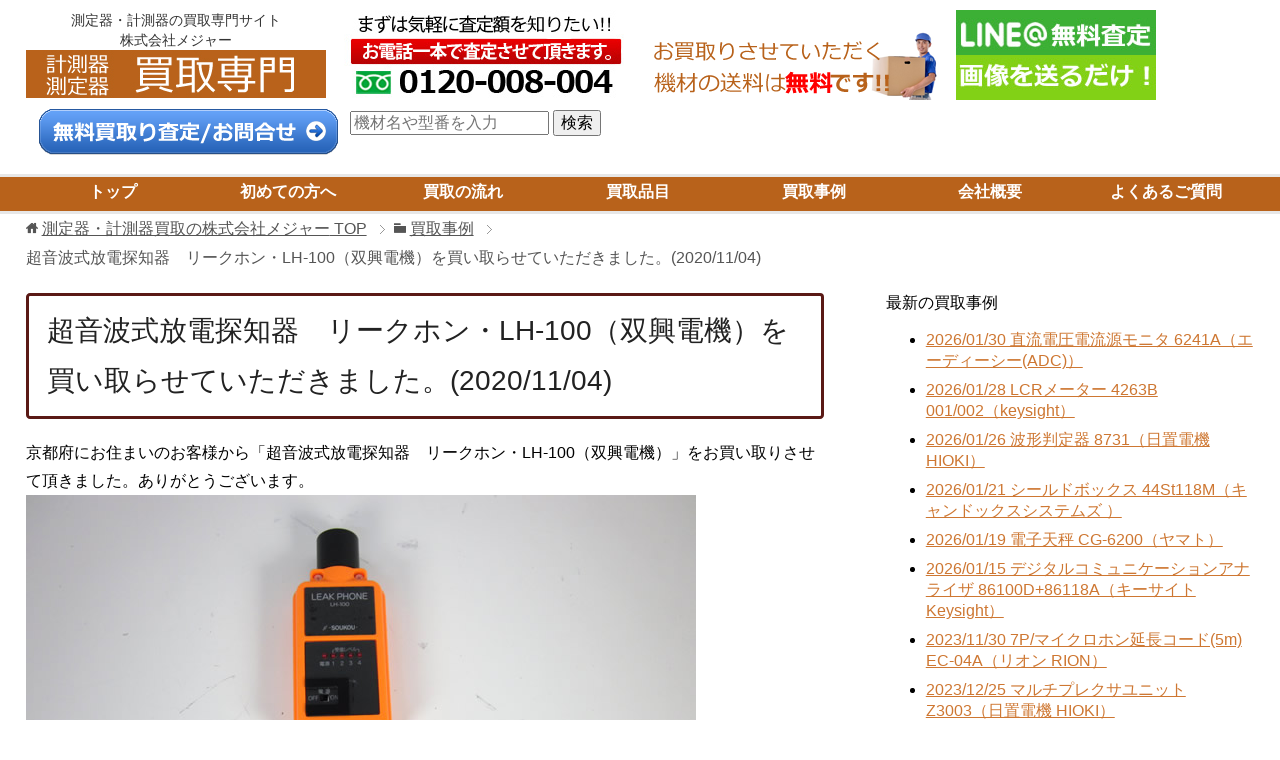

--- FILE ---
content_type: text/html; charset=UTF-8
request_url: https://keisokukikaitori.com/kaitori-jirei/lh-100-20201104.html
body_size: 28504
content:

<!DOCTYPE html>
<html lang="ja" class="col2">
<head prefix="og: http://ogp.me/ns# fb: http://ogp.me/ns/fb#">
<meta charset="UTF-8">

<!-- yahoo広告タグ　20200907設置→20241202修正 header -->
<script async src="https://s.yimg.jp/images/listing/tool/cv/ytag.js"></script>
<script>
window.yjDataLayer = window.yjDataLayer || [];
function ytag() { yjDataLayer.push(arguments); }
ytag({"type":"ycl_cookie"});
</script>
<!-- yahoo広告タグ　20200907設置→20241202修正 -->

    <title>超音波式放電探知器　リークホン・LH-100（双興電機）を買い取らせていただきました。(2020/11/04) | 測定器・計測器買取の株式会社メジャー</title>

<meta http-equiv="X-UA-Compatible" content="IE=edge">
<meta name="viewport" content="width=device-width, initial-scale=1.0">

    <!--<meta name="keywords" content="計測器,測定器,測量機,測量器,買取,中古,買い取り,売る,売却,株式会社メジャー">-->


    <!--<meta name="description" content="京都府にお住まいのお客様から「超音波式放電探知器　リークホン・LH-100（双興電機）」をお買い取りさせて頂きました。ありがとうございます。 超音波式放電探知器　リークホン・LH-100(カタログより) 主な特長の概要 ・・・">-->

<link rel="canonical" href="https://keisokukikaitori.com/kaitori-jirei/lh-100-20201104.html" />
<link rel='dns-prefetch' href='//s.w.org' />
<link rel="alternate" type="application/rss+xml" title="測定器・計測器買取の株式会社メジャー &raquo; フィード" href="https://keisokukikaitori.com/feed" />
<link rel="alternate" type="application/rss+xml" title="測定器・計測器買取の株式会社メジャー &raquo; コメントフィード" href="https://keisokukikaitori.com/comments/feed" />
		<script type="text/javascript">
			window._wpemojiSettings = {"baseUrl":"https:\/\/s.w.org\/images\/core\/emoji\/11\/72x72\/","ext":".png","svgUrl":"https:\/\/s.w.org\/images\/core\/emoji\/11\/svg\/","svgExt":".svg","source":{"concatemoji":"https:\/\/keisokukikaitori.com\/wp-includes\/js\/wp-emoji-release.min.js?ver=4.9.26"}};
			!function(e,a,t){var n,r,o,i=a.createElement("canvas"),p=i.getContext&&i.getContext("2d");function s(e,t){var a=String.fromCharCode;p.clearRect(0,0,i.width,i.height),p.fillText(a.apply(this,e),0,0);e=i.toDataURL();return p.clearRect(0,0,i.width,i.height),p.fillText(a.apply(this,t),0,0),e===i.toDataURL()}function c(e){var t=a.createElement("script");t.src=e,t.defer=t.type="text/javascript",a.getElementsByTagName("head")[0].appendChild(t)}for(o=Array("flag","emoji"),t.supports={everything:!0,everythingExceptFlag:!0},r=0;r<o.length;r++)t.supports[o[r]]=function(e){if(!p||!p.fillText)return!1;switch(p.textBaseline="top",p.font="600 32px Arial",e){case"flag":return s([55356,56826,55356,56819],[55356,56826,8203,55356,56819])?!1:!s([55356,57332,56128,56423,56128,56418,56128,56421,56128,56430,56128,56423,56128,56447],[55356,57332,8203,56128,56423,8203,56128,56418,8203,56128,56421,8203,56128,56430,8203,56128,56423,8203,56128,56447]);case"emoji":return!s([55358,56760,9792,65039],[55358,56760,8203,9792,65039])}return!1}(o[r]),t.supports.everything=t.supports.everything&&t.supports[o[r]],"flag"!==o[r]&&(t.supports.everythingExceptFlag=t.supports.everythingExceptFlag&&t.supports[o[r]]);t.supports.everythingExceptFlag=t.supports.everythingExceptFlag&&!t.supports.flag,t.DOMReady=!1,t.readyCallback=function(){t.DOMReady=!0},t.supports.everything||(n=function(){t.readyCallback()},a.addEventListener?(a.addEventListener("DOMContentLoaded",n,!1),e.addEventListener("load",n,!1)):(e.attachEvent("onload",n),a.attachEvent("onreadystatechange",function(){"complete"===a.readyState&&t.readyCallback()})),(n=t.source||{}).concatemoji?c(n.concatemoji):n.wpemoji&&n.twemoji&&(c(n.twemoji),c(n.wpemoji)))}(window,document,window._wpemojiSettings);
		</script>
		<style type="text/css">
img.wp-smiley,
img.emoji {
	display: inline !important;
	border: none !important;
	box-shadow: none !important;
	height: 1em !important;
	width: 1em !important;
	margin: 0 .07em !important;
	vertical-align: -0.1em !important;
	background: none !important;
	padding: 0 !important;
}
</style>
<link rel='stylesheet' id='contact-form-7-css'  href='https://keisokukikaitori.com/wp-content/plugins/contact-form-7/includes/css/styles.css?ver=4.7' type='text/css' media='all' />
<link rel='stylesheet' id='keni_base-css'  href='https://keisokukikaitori.com/wp-content/themes/keni70_wp_cool_black/base.css?ver=4.9.26' type='text/css' media='all' />
<link rel='stylesheet' id='keni_rwd-css'  href='https://keisokukikaitori.com/wp-content/themes/keni70_wp_cool_black/rwd.css?ver=4.9.26' type='text/css' media='all' />
<link rel='stylesheet' id='sccss_style-css'  href='https://keisokukikaitori.com/?sccss=1&#038;ver=4.9.26' type='text/css' media='all' />
<script type='text/javascript' src='https://keisokukikaitori.com/wp-includes/js/jquery/jquery.js?ver=1.12.4'></script>
<script type='text/javascript' src='https://keisokukikaitori.com/wp-includes/js/jquery/jquery-migrate.min.js?ver=1.4.1'></script>
<link rel='https://api.w.org/' href='https://keisokukikaitori.com/wp-json/' />
<link rel="EditURI" type="application/rsd+xml" title="RSD" href="https://keisokukikaitori.com/xmlrpc.php?rsd" />
<link rel="wlwmanifest" type="application/wlwmanifest+xml" href="https://keisokukikaitori.com/wp-includes/wlwmanifest.xml" /> 
<meta name="generator" content="WordPress 4.9.26" />
<link rel='shortlink' href='https://keisokukikaitori.com/?p=78043' />
<link rel="alternate" type="application/json+oembed" href="https://keisokukikaitori.com/wp-json/oembed/1.0/embed?url=https%3A%2F%2Fkeisokukikaitori.com%2Fkaitori-jirei%2Flh-100-20201104.html" />
<link rel="alternate" type="text/xml+oembed" href="https://keisokukikaitori.com/wp-json/oembed/1.0/embed?url=https%3A%2F%2Fkeisokukikaitori.com%2Fkaitori-jirei%2Flh-100-20201104.html&#038;format=xml" />
<link rel="shortcut icon" type="image/x-icon" href="https://keisokukikaitori.com/wp-content/themes/keni70_wp_cool_black/favicon.ico">
<link rel="apple-touch-icon" href="https://keisokukikaitori.com/wp-content/themes/keni70_wp_cool_black/images/apple-touch-icon.png">
<link rel="apple-touch-icon-precomposed" href="https://keisokukikaitori.com/wp-content/themes/keni70_wp_cool_black/images/apple-touch-icon.png">
<link rel="icon" href="https://keisokukikaitori.com/wp-content/themes/keni70_wp_cool_black/images/apple-touch-icon.png">
<script src="https://keisokukikaitori.com/wp-content/themes/keni70_wp_cool_black/js/masonry.pkgd.min.js"></script>
<!--[if lt IE 9]><script src="https://keisokukikaitori.com/wp-content/themes/keni70_wp_cool_black/js/html5.js"></script><![endif]-->



<script type="text/javascript" src="https://keisokukikaitori.com/cgi-bin/acc/acctag.js"></script>
<script>
  (function(i,s,o,g,r,a,m){i['GoogleAnalyticsObject']=r;i[r]=i[r]||function(){
  (i[r].q=i[r].q||[]).push(arguments)},i[r].l=1*new Date();a=s.createElement(o),
  m=s.getElementsByTagName(o)[0];a.async=1;a.src=g;m.parentNode.insertBefore(a,m)
  })(window,document,'script','https://www.google-analytics.com/analytics.js','ga');

  ga('create', 'UA-76807918-9', 'auto');
  ga('send', 'pageview');

</script>

<!-- Global site tag (gtag.js) - Google Analytics -->
<script async src="https://www.googletagmanager.com/gtag/js?id=G-ZL6SJ4LCD7"></script>
<script>
  window.dataLayer = window.dataLayer || [];
  function gtag(){dataLayer.push(arguments);}
  gtag('js', new Date());

  gtag('config', 'G-ZL6SJ4LCD7');
</script>


</head>
	<body class="page-template-default page page-id-78043 page-child parent-pageid-99">
	
	<div class="container">
		<header id="top" class="site-header ">	
		<div class="site-header-in">
			<div class="site-header-conts">
<!-- ************************** -->
<!-- トップページのタイトル印刷 -->
<div class="boxContainer">
	<div class="box" style="margin-right: 0%;"><h1 class="site-title"><a href="https://keisokukikaitori.com">測定器・計測器の買取専門サイト<br />株式会社メジャー<br /><img src="https://keisokukikaitori.com/wp-content/uploads/kaitori-major-logo5.jpg" alt="測定器・計測器買取の株式会社メジャー" /></a></h1></div>
	<div class="box" style="margin-left: 10px;margin-right: 0%;"><a href="tel:0120008004"><img src="https://keisokukikaitori.com/wp-content/uploads/satei-bana.jpg"></a></div>
	<div class="box" style="margin-left: 10px;margin-right: 0%;"><img src="https://keisokukikaitori.com/wp-content/uploads/shipping-free1.png"></a></div>
	<div class="box" style="margin-left: 10px;margin-right: 0%;"><a href="http://nav.cx/gIK5Hnz" target="_blank"><img src="https://keisokukikaitori.com/wp-content/uploads/kaitori-major-line-top.jpg"></a></div>
	<div class="box" style="margin-left: 10px;"><a href="https://keisokukikaitori.com/gosoudan.html"><img src="https://keisokukikaitori.com/wp-content/themes/keni70_wp_cool_black/images/otoiawase-muryou.png" alt="お問合せ・無料査定はこちらから"></a></div>

	<div class="box" style="margin-left: 10px;margin-top: 10px;">
		<form id="form" action="https://keisokukikaitori.com/" method="get">
    		<input id="s-box" name="s" type="text" placeholder="機材名や型番を入力"/>
    		<button type="submit" id="s-btn-area"><div id="s-btn">検索</div></button>
		</form>
	</div>

</div>
			</div>
		</div>

		<!--▼グローバルナビ-->
		<nav class="global-nav">
			<div class="global-nav-in">
				<div class="global-nav-panel"><span class="btn-global-nav icon-gn-menu">メニュー</span></div>
				<ul id="menu">
				<li class="menu-item menu-item-type-custom menu-item-object-custom menu-item-home menu-item-4"><a href="https://keisokukikaitori.com">トップ</a></li>
<li class="menu-item menu-item-type-custom menu-item-object-custom menu-item-5"><a href="https://keisokukikaitori.com/hajimetenokata.html">初めての方へ</a></li>
<li class="menu-item menu-item-type-custom menu-item-object-custom menu-item-6"><a href="https://keisokukikaitori.com/kaitori-nagare.html">買取の流れ</a></li>
<li class="menu-item menu-item-type-custom menu-item-object-custom menu-item-7"><a href="https://keisokukikaitori.com/kaitori-hinmoku/">買取品目</a></li>
<li class="menu-item menu-item-type-custom menu-item-object-custom menu-item-8"><a href="https://keisokukikaitori.com/kaitori-jirei-new02.html">買取事例</a></li>
<li class="menu-item menu-item-type-post_type menu-item-object-page menu-item-1807"><a href="https://keisokukikaitori.com/company.html">会社概要</a></li>
<li class="menu-item menu-item-type-custom menu-item-object-custom menu-item-9"><a href="https://keisokukikaitori.com/qanda.html">よくあるご質問</a></li>
				</ul>
			</div>
		</nav>
		<!--▲グローバルナビ-->
		</header>
<!--▲サイトヘッダー-->

<div class="main-body">
<div class="main-body-in">



<nav class="breadcrumbs">
<ol class="breadcrumbs-in" itemscope itemtype="http://schema.org/BreadcrumbList">
<li class="bcl-first" itemprop="itemListElement" itemscope itemtype="http://schema.org/ListItem">
	<a itemprop="item" href="https://keisokukikaitori.com"><span itemprop="name">測定器・計測器買取の株式会社メジャー</span> TOP</a>
	<meta itemprop="position" content="1" />
</li>
<li itemprop="itemListElement" itemscope itemtype="http://schema.org/ListItem">
	<a itemprop="item" href="https://keisokukikaitori.com/kaitori-jirei.html"><span itemprop="name">買取事例</span></a>
	<meta itemprop="position" content="2" />
</li>
<li class="bcl-last">超音波式放電探知器　リークホン・LH-100（双興電機）を買い取らせていただきました。(2020/11/04)</li>
</ol>
</nav>
	
	<!--▼メインコンテンツ-->
	<main>
	<div class="main-conts">

		<!--記事-->
		<article id="post-78043" class="section-wrap post-78043 page type-page status-publish wpautop">
			<div class="section-in">

			<header class="article-header">
				<h1 class="page-titleh1">超音波式放電探知器　リークホン・LH-100（双興電機）を買い取らせていただきました。(2020/11/04)</h1>
			</header>

			<div class="article-body">
			<p>京都府にお住まいのお客様から「超音波式放電探知器　リークホン・LH-100（双興電機）」をお買い取りさせて頂きました。ありがとうございます。<br />
<img src="https://keisokukikaitori.com/wp-content/uploads/lh-100-20201104-a.jpg" width="670" alt="正面" /><br />
<img src="https://keisokukikaitori.com/wp-content/uploads/lh-100-20201104-b.jpg" width="670" alt="詳細" /><br />
<img src="https://keisokukikaitori.com/wp-content/uploads/lh-100-20201104-c.jpg" width="670" alt="全体" />
</p>
<div class="jirei-catalog">
<h2>超音波式放電探知器　リークホン・LH-100(カタログより)</h2>
<p>主な特長の概要</p>
<ul style="border: thin solid #008000;padding: 30px;margin: 10px;">
・小型、軽量なので携帯に大変便利です<BR><br />
・グリップが伸縮できるので、安全かつ容易に絶縁不良箇所の探査が行えます<BR><br />
・超音波受信専用に設計しているため、高圧機器等の接触不良・絶縁不良箇所から発生する放電に伴う超音波音を逃しません<BR><br />
・ランプにより測定レベルを表示し、受信した放電音を可聴範囲に変調し、スピーカで出力しますので、放電箇所と大きさを容易に判定することができます<BR>
</ul>
<p><em>「超音波式放電探知器　リークホン・LH-100(双興電機)」を買い取らせていただき、ありがとうございました。</em>
</div>
<p>
眠っている機材はありませんか？<br />
測定器・計測器の買取なら是非メジャーにお任せください。</p>
<div class="boxContainer">
<div class="box" style="margin-left: 40px;margin-right: 0%;"><a class="kaitori-hinmoku-btn" href="https://keisokukikaitori.com/kaitori-hinmoku/">買取品目一覧<br />はこちらから</a></div>
<div class="box" style="margin-left: 40px;"><a class="kaitori-otoiawase-btn" href="https://keisokukikaitori.com/gosoudan.html">お問合せ・無料査定<br />はこちらから</a></div>
</div>
			</div><!--article-body-->
			
			
			
							<div style="text-align: right">
					<em>超音波式放電探知器　リークホン・LH-100（双興電機）を買い取らせていただきました。(2020/11/04)</em>
				</div>
			</div><!--section-in-->
		</article><!--記事-->


	</div><!--main-conts-->
	</main>
	<!--▲メインコンテンツ-->

		<!--▼サブコンテンツ-->
	<aside class="sub-conts sidebar">
		最新の買取事例<br>
<ul>
<!-- ↓45件まで↓　今45(上段に追記したら最下段を消す) -->
<li><a href="https://keisokukikaitori.com/kaitori-jirei-new02/6241a-20260130.html">2026/01/30 直流電圧電流源モニタ 6241A（エーディーシー(ADC)）</a></li>
<li><a href="https://keisokukikaitori.com/kaitori-jirei-new02/4263B-001002-20260128.html">2026/01/28 LCRメーター 4263B 001/002（keysight）</a></li>
<li><a href="https://keisokukikaitori.com/kaitori-jirei-new02/8731-20260126.html">2026/01/26 波形判定器 8731（日置電機 HIOKI）</a></li>
<li><a href="https://keisokukikaitori.com/kaitori-jirei-new02/44st118m-20260121.html">2026/01/21 シールドボックス 44St118M（キャンドックスシステムズ ）</a></li>
<li><a href="https://keisokukikaitori.com/kaitori-jirei-new02/cg-6200-20260119.html">2026/01/19 電子天秤 CG-6200（ヤマト）</a></li>
<li><a href="https://keisokukikaitori.com/kaitori-jirei-new02/86100d-86118a-20260115.html">2026/01/15 デジタルコミュニケーションアナライザ 86100D+86118A（キーサイト Keysight）</a></li>
<li><a href="https://keisokukikaitori.com/kaitori-jirei-new02/ce04a-20231227.html">2023/11/30 7P/マイクロホン延長コード(5m) EC-04A（リオン RION）</a></li>
<li><a href="https://keisokukikaitori.com/kaitori-jirei-new02/z3003-20231225.html">2023/12/25 マルチプレクサユニット Z3003（日置電機 HIOKI）</a></li>
<li><a href="https://keisokukikaitori.com/kaitori-jirei-new02/3169-01-20231220.html">2023/12/20 クランプオンパワーハイテスタ 3169-01（日置電機 HIOKI）</a></li>
<li><a href="https://keisokukikaitori.com/kaitori-jirei-new02/ec02-20231208.html">2023/12/08 ピックアップ延長コード（3m) EC-02（RION リオン）</a></li>
<li><a href="https://keisokukikaitori.com/kaitori-jirei-new02/lr07-20231208.html">2023/12/08 レベルレコーダ LR-07（RION リオン）</a></li>
<li><a href="https://keisokukikaitori.com/kaitori-jirei-new02/dmtb-05-20230926.html">2023/10/16 デジタルテンションメータ DMTB-0.5（日本電産シンポ）</a></li>
<li><a href="https://keisokukikaitori.com/kaitori-jirei-new02/pm2b-20230926.html">2023/10/13 ハンディ粘度計 PM-2B（マルコム MALCOM）</a></li>
<li><a href="https://keisokukikaitori.com/kaitori-jirei-new02/model3566-20230926.html">2023/10/13 デジタル低抵抗計 MODEL 3566（鶴賀電機 TSURUGA）</a></li>
<li><a href="https://keisokukikaitori.com/kaitori-jirei-new02/mm-315a-00-00-20230926.html">2023/10/12 ウエルドチェッカー MM-315A-00-00（ミヤチテクノス MIYACHI）</a></li>
<li><a href="https://keisokukikaitori.com/kaitori-jirei-new02/9307-20230926.html">2023/09/26 ロジックプローブ 9307（日置電機 HIOKI）</a></li>
<li><a href="https://keisokukikaitori.com/kaitori-jirei-new02/tos7010l-20231019.html">2023/09/26 絶縁抵抗計 TOS 7010L（菊水電子工業 KIKUSUI）</a></li>
<li><a href="https://keisokukikaitori.com/kaitori-jirei-new02/704111-1-m-20230926.html">2023/09/26 ユニバーサルカウンタTC110 704111-1-M（横河計測 YOKOGAWA）</a></li>
<li><a href="https://keisokukikaitori.com/kaitori-jirei-new02/700937-20230926.html">2023/09/26 電流プローブ 700937（横河電機 YOKOGAWA）</a></li>
<li><a href="https://keisokukikaitori.com/kaitori-jirei-new02/9306-20230926.html">2023/09/26 ロジックプローブ 9306（日置電機 HIOKI）</a></li>
<li><a href="https://keisokukikaitori.com/kaitori-jirei-new02/3283-20230926.html">2023/09/26 クランプオンリークハイテスタ 3283（日置電機 HIOKI）</a></li>
<li><a href="https://keisokukikaitori.com/kaitori-jirei-new02/mt775-20230912.html">2023/09/12 ハンディ2chオシロスコープ＆マルチメータ MT-775（マザーツール MOTHERTOOL）</a></li>
<li><a href="https://keisokukikaitori.com/kaitori-jirei-new02/fsd220y1-20230920.html">2023/09/20 小口径センサ FSD220Y1（富士電機）</a></li>
<li><a href="https://keisokukikaitori.com/kaitori-jirei-new02/p3780-20230920.html">2023/09/20 差動ロジックプローブ P6780（テクトロニクス Tektronix）</a></li>
<li><a href="https://keisokukikaitori.com/kaitori-jirei-new02/6627a-20230920.html">2023/09/20 直流安定化電源 6627A（アジレント Agilent）</a></li>
<li><a href="https://keisokukikaitori.com/kaitori-jirei-new02/pada35-20l-20230920.html">2023/09/20 直流安定化電源 PAD35-20L（菊水電子工業 KIKUSUI）</a></li>
<li><a href="https://keisokukikaitori.com/kaitori-jirei-new02/igs60-20230821.html">2023/08/21 インキュベーター IGS60（サーモフィッシャー）</a></li>
<li><a href="https://keisokukikaitori.com/kaitori-jirei-new02/mk220-20230912.html">2023/09/12 ポータブル設備診断器（振動計） MK-220（JFEアドバンテック）</a></li>
<li><a href="https://keisokukikaitori.com/kaitori-jirei-new02/sit105-20230821.html">2023/08/21 パーソナルインキュベーター SIT-105（三商 SANSYO）</a></li>
<li><a href="https://keisokukikaitori.com/kaitori-jirei-new02/cw240-da-s1-20230808.html">2023/08/08 クランプ電力計 CW240/DA/S1（横河メータ＆インスツルメンツ YOKOGAWA）</a></li>
<li><a href="https://keisokukikaitori.com/kaitori-jirei-new02/cw240-da-s2-20230808.html">2023/08/08 クランプ電力計 CW240/DA/S2（横河メータ＆インスツルメンツ YOKOGAWA）</a></li>
<li><a href="https://keisokukikaitori.com/kaitori-jirei-new02/hjr17k-20230914.html">2023/09/14 電子天秤（17kg/0.1g） HJR-17K（新光電子）</a></li>
<li><a href="https://keisokukikaitori.com/kaitori-jirei-new02/44476a-20230914.html">2023/09/14 3488A用マイクロウェーブ・スイッチ・モジュール　 44476A（アジレント Agilent）</a></li>
<li><a href="https://keisokukikaitori.com/kaitori-jirei-new02/vg849g-20230914.html">2023/09/14 プログマラブル信号発生器 VG-849B（アストロデザイン ASTRO）</a></li>
<li><a href="https://keisokukikaitori.com/kaitori-jirei-new02/fv1000-20230914.html">2023/09/14 高速F/Vコンバータ FV-1300（小野測器 ONOSOKKI）</a></li>
<li><a href="https://keisokukikaitori.com/kaitori-jirei-new02/2041-02-20230831.html">2023/08/31 単相電力計 2041 02（横河電機 YOKOGAWA）</a></li>
<li><a href="https://keisokukikaitori.com/kaitori-jirei-new02/2013-18-20230831.html">2023/08/31 交流電圧計 2013 18（横河電機 YOKOGAWA）</a></li>
<li><a href="https://keisokukikaitori.com/kaitori-jirei-new02/4194a-20230831.html">2023/08/31 インピーダンス／ゲイン・フェーズアナライザ 4194A（ヒューレットパッカード HP）</a></li>
<li><a href="https://keisokukikaitori.com/kaitori-jirei-new02/sc2500-20230825.html">2023/08/25 音響校正器 SC-2500（小野測器 ONOSOKKI）</a></li>
<li><a href="https://keisokukikaitori.com/kaitori-jirei-new02/mi8100-20230825.html">2023/08/25 指向性マイクロホン MI-8100（小野測器 ONOSOKKI）</a></li>
<li><a href="https://keisokukikaitori.com/kaitori-jirei-new02/mi3111-20230825.html">2023/08/25 マイクロホン用プリアンプ MI-3111（小野測器 ONOSOKKI）</a></li>
<li><a href="https://keisokukikaitori.com/kaitori-jirei-new02/mi1235-20230825.html">2023/08/25 1/2インチマイクロホン MI-1235（小野測器 ONOSOKKI）</a></li>
<li><a href="https://keisokukikaitori.com/kaitori-jirei-new02/dr7100-20230825.html">2023/08/25 音響振動データレコーダ DR-7100（小野測器 ONOSOKKI）</a></li>
<li><a href="https://keisokukikaitori.com/kaitori-jirei-new02/gp035-30r-20230821.html">2023/08/21 直流安定化電源 GP035-30R（高砂製作所 TAKASAGO）</a></li>
<li><a href="https://keisokukikaitori.com/kaitori-jirei-new02/pw18-1.3at-20230821.html">2023/08/21 多出力直流安定化電源 PW18-1.3AT（ケンウッド KENWOOD）</a></li>
<li><a href="https://keisokukikaitori.com/kaitori-jirei-new02/pw18-1.8q-20230821.html">2023/08/21 多出力直流安定化電源 PW18-1.8Q（ケンウッド KENWOOD）</a></li>
<li><a href="https://keisokukikaitori.com/kaitori-jirei-new02/fsh303-20230825.html">2023/08/25 ハンドヘルドスペクトラムアナライザ（プリアンプ内蔵） FSH3 03（ローデ・シュワルツ）</a></li>
<li><a href="https://keisokukikaitori.com/kaitori-jirei-new02/infinity-em-20230810.html">2023/08/10 小型メモリー流速計 INFINITY-EM（JFEアドバンテック）</a></li>
<!-- ↑45件まで↑　今45(上段に追記したら最下段を消す) -->
</ul>	</aside>
	<!--▲サブコンテンツ-->

</div>
</div>

<!--▼サイトフッター-->
<footer class="site-footer">
	<div class="site-footer-in">
	<div class="site-footer-conts">
<!-- フッター3列 start -->
<br />
    <div class="ft">
        <div class="column1">
          〇<a href="https://keisokukikaitori.com/kaitori-hinmoku/"">買取品目カテゴリー</a>
<ul>
    <li><a href="https://keisokukikaitori.com/kaitori-hinmoku/kkei/">電気計測</a></li>
    <li><a href="https://keisokukikaitori.com/kaitori-hinmoku/ksou/">騒音計/振動計/粉塵計</a></li>
    <li><a href="https://keisokukikaitori.com/kaitori-hinmoku/kyuu/">ガス検知器</a></li>
    <li><a href="https://keisokukikaitori.com/kaitori-hinmoku/ksui/">水質測定</a></li>
    <li><a href="https://keisokukikaitori.com/kaitori-hinmoku/ksos/">測量機</a></li>
    <li><a href="https://keisokukikaitori.com/kaitori-hinmoku/ktet/">鉄筋探査機/シュミット</a></li>
    <li><a href="https://keisokukikaitori.com/kaitori-hinmoku/ksot/">測定器</a></li>
    <li><a href="https://keisokukikaitori.com/kaitori-hinmoku/ktan/">探傷器/膜厚計/厚さ</a></li>
    <li><a href="https://keisokukikaitori.com/kaitori-hinmoku/khih/">非破壊検査</a></li>
    <li><a href="https://keisokukikaitori.com/kaitori-hinmoku/kkis/">気象観測</a></li>
    <li><a href="https://keisokukikaitori.com/kaitori-hinmoku/kdos/">土質試験機/コンクリート</a></li>
    <li><a href="https://keisokukikaitori.com/kaitori-hinmoku/kden/">電子天秤/電子台秤</a></li>
    <li><a href="https://keisokukikaitori.com/kaitori-hinmoku/krik/">汎用理化学機器</a></li>
</ul>
        </div>
        <div class="column1">
          〇会社概要
			<ul>
				<li><a href="https://keisokukikaitori.com/hajimetenokata.html">初めての方へ</a></li>
				<li><a href="https://keisokukikaitori.com/kaitori-nagare.html">買取の流れ</a></li>
				<li><a href="https://keisokukikaitori.com/qanda.html">よくあるご質問</a></li>
				<li><a href="https://keisokukikaitori.com/kaitori-jirei-new02.html">買取事例</a></li>
				<li><a href="https://keisokukikaitori.com/gosoudan.html">無料査定・お問い合わせフォーム</a></li>
				<li><a href="https://keisokukikaitori.com/company.html">会社概要</a></li>
				<li><a href="https://keisokukikaitori.com/privacy.html">プライバシーポリシー</a></li>
				<li><a href="https://keisokukikaitori.com/recruit.html">採用情報</a></li>
			</ul>
<br /> <br /> <br /> <br /> <br /> <br /> <br /> <br />
        </div>
        <div class="column1 last-block">
          〇関連サイト
			<ul>
				<li><a href="http://www.measuring.jp/" target="_blank">測定器レンタルサイト</a></li>
				<li><a href="http://www.rentalsurvey.jp/" target="_blank">測量機レンタルサイト</a></li>
				<li><a href="http://www.testmachine.jp/" target="_blank">試験機販売サイト</a></li>
				<li><a href="http://www.usedsale.jp/" target="_blank">中古計測器販売サイト</a></li>
				<li><a href="http://www.usedsale.jp/kairori.html" target="_blank">計測器買取サービスサイト</a></li>
				<li><a href="http://www.gas-sokuteiki.com/" target="_blank">ガス検知器トータルサポートサイト</a></li>
			</ul>
<br /> <br /> <br /> <br /> <br /> <br /> <br /> <br />
        </div>
    </div>
<!-- フッター3列 end -->
	</div>
	</div>
	<div class="copyright">
		<p><small>Copyright (C) 2026 測定器・計測器買取の株式会社メジャー <span>All Rights Reserved.</span></small></p>
	</div>
</footer>
<!--▲サイトフッター-->

<!--▼ページトップ-->

<p class="page-top">
<a href="#top"><img class="over" src="https://keisokukikaitori.com/wp-content/themes/keni70_wp_cool_black/images/common/page-top_off.png" width="80" height="80" alt="ページの先頭へ" style="padding-left: 120px;"></a></p>
<!--▲ページトップ-->

</div><!--container-->

<script type='text/javascript' src='https://keisokukikaitori.com/wp-content/plugins/contact-form-7/includes/js/jquery.form.min.js?ver=3.51.0-2014.06.20'></script>
<script type='text/javascript'>
/* <![CDATA[ */
var _wpcf7 = {"recaptcha":{"messages":{"empty":"\u3042\u306a\u305f\u304c\u30ed\u30dc\u30c3\u30c8\u3067\u306f\u306a\u3044\u3053\u3068\u3092\u8a3c\u660e\u3057\u3066\u304f\u3060\u3055\u3044\u3002"}}};
/* ]]> */
</script>
<script type='text/javascript' src='https://keisokukikaitori.com/wp-content/plugins/contact-form-7/includes/js/scripts.js?ver=4.7'></script>
<script type='text/javascript' src='https://keisokukikaitori.com/wp-content/themes/keni70_wp_cool_black/js/socialButton.js?ver=4.9.26'></script>
<script type='text/javascript' src='https://keisokukikaitori.com/wp-content/themes/keni70_wp_cool_black/js/utility.js?ver=4.9.26'></script>
<script type='text/javascript' src='https://keisokukikaitori.com/wp-includes/js/wp-embed.min.js?ver=4.9.26'></script>


<script type="text/javascript" src="https://www.taglog.jp/keisokukikaitori.com/taglog-x.js" async></script>
</body>
</html>

--- FILE ---
content_type: text/css
request_url: https://keisokukikaitori.com/wp-content/themes/keni70_wp_cool_black/base.css?ver=4.9.26
body_size: 129741
content:
@charset "UTF-8";

/*! normalize.css v3.0.2 | MIT License | git.io/normalize*/
html{
	font-family: sans-serif;
	-ms-text-size-adjust: 100%;
	-webkit-text-size-adjust: 100%;
}

body{
	margin: 0;
}

article,
aside,
details,
figcaption,
figure,
footer,
header,
hgroup,
main,
menu,
nav,
section,
summary{
	display: block;
}

audio,
canvas,
progress,
video{
	display: inline-block;
	vertical-align: baseline;
}

audio:not([controls]){
	display: none;
	height: 0;
}

[hidden],
template{
	display: none;
}

a{
	background-color: transparent;
}

a:active,
a:hover{
	outline: 0;
}
a:active img,
a:hover img{
	opacity: 0.7;
}

abbr[title]{
	border-bottom: 1px dotted;
}

b,
strong{
	font-weight: bold;
}

dfn{
	font-style: italic;
}

h1{
	margin: 0.67em 0;
	font-size: 2em;
}

mark{
	background: #ff0;
	color: #000;
}

small{
	font-size: 80%;
}

sub,
sup{
	vertical-align: baseline;
	line-height: 0;
	position: relative;
	font-size: 75%;
}

sup{
	top: -0.5em;
}

sub{
	bottom: -0.25em;
}

img{
	border: 0;
}

svg:not(:root){
	overflow: hidden;
}

figure{
	margin: 1em 40px;
}

hr{
	height: 0;
	-moz-box-sizing: content-box;
	box-sizing: content-box;
}

pre{
	overflow: auto;
}

code,
kbd,
pre,
samp{
	font-family: monospace, monospace;
	font-size: 1em;
}

button,
input,
optgroup,
select,
textarea{
	margin: 0;
	color: inherit;
	font: inherit;
}

button{
	overflow: visible;
}

button,
select{
	text-transform: none;
}

button,
html input[type="button"],
input[type="reset"],
input[type="submit"]{
	cursor: pointer;
	-webkit-appearance: button;
}

button[disabled],
html input[disabled]{
	cursor: default;
}

button::-moz-focus-inner,
input::-moz-focus-inner{
	padding: 0;
	border: 0;
}

input{
	line-height: normal;
}

input[type="checkbox"],
input[type="radio"]{
	padding: 0;
	box-sizing: border-box;
}

input[type="number"]::-webkit-inner-spin-button,
input[type="number"]::-webkit-outer-spin-button{
	height: auto;
}

input[type="search"]{
	-moz-box-sizing: content-box;
	-webkit-box-sizing: content-box;
	box-sizing: content-box;
	-webkit-appearance: textfield;
}

input[type="search"]::-webkit-search-cancel-button,
input[type="search"]::-webkit-search-decoration{
	-webkit-appearance: none;
}

fieldset{
	margin: 0 2px;
	padding: 0.35em 0.625em 0.75em;
	border: 1px solid #c0c0c0;
}

legend{
	padding: 0;
	border: 0;
}

textarea{
	overflow: auto;
}

optgroup{
	font-weight: bold;
}

table{
	border-collapse: collapse;
	border-spacing: 0;
}

td,
th{
	padding: 0;
}


/*------------------------------------------------------------
賢威テンプレートの共通設定
-------------------------------------------------------------*/

html{
	overflow-y: scroll;
}

body{
	font-family: Verdana, "ヒラギノ角ゴ ProN W3", "Hiragino Kaku Gothic ProN", "メイリオ", Meiryo, sans-serif;
	background:#ffffff;
}

a{
	-webkit-transition: 0.3s;
	-o-transition: 0.3s;
	transition: 0.3s;
	color: #ce7732;
    border-width: 3px;
}
a:hover,
a:active,
a:focus{
	color: #ff0000;
}

address,
caption,
cite,
code,
dfn,
var,
h1,
h2,
h3,
h4,
h5,
h6{
	font-style: normal;
	font-weight: normal;
}

q{
	quotes: none;
}

q:before,q:after{
	content: '';
	content: none;
}

img{
	vertical-align: bottom;
	-ms-interpolation-mode: bicubic;
}

div{
	word-wrap: break-word;
}

pre{
	overflow: auto;
	white-space: pre-wrap;
	word-wrap: break-word;
}

form{
	margin: 0;
}

button,
input,
select,
textarea,
optgroup,
option{
	vertical-align: baseline;
}

textarea{
	min-height: 100px;
	vertical-align: top;
}

button::-moz-focus-inner,
input::-moz-focus-inner{
	margin: 0;
}

table{
	width: 100%;
	word-break: break-all;
	word-wrap: break-word;
	border-spacing: 0;
}

caption{
	text-align: left;
}

img{
	height: auto;
	max-width: 100%;
}

img{
	max-width: none\9;/*IE8への対応*/
}

html:not(:target) img{
    max-width: 100%; /*IE9以上への対応*/
}

p{
	margin: 0 0 1em;
}

ul,
ol{
	margin-left: 40px;
	padding-left: 0;
}

li{
	margin-top: 0.5em;
}

/*引用*/
blockquote{
	position: relative;
	margin: 2em 0;
	padding: 115px 45px 80px;
	background: #fff;
}

blockquote p:last-child{
	margin-bottom: 0;
}

blockquote:before{
	position: absolute;
	top: 40px;
	left: 30px;
	width: 58px;
	height: 45px;
	content: url(./images/icon/icon-laquo.png);
}

blockquote:after{
	position: absolute;
	right: 30px;
	bottom: 20px;
	width: 58px;
	height: 45px;
	content: url(./images/icon/icon-raquo.png);
}

	/*Retina（高解像度）ディスプレイ用*/
	@media screen and (-webkit-min-device-pixel-ratio:2),
	(min-resolution: 2dppx){

		blockquote:before{
			display: inline-block;
			width: 58px;
			height: 45px;
			vertical-align: middle;
			background: url(./images/icon/icon-laquo@2x.png);
			-webkit-background-size: 58px 45px;
			background-size: 58px 45px;
			content: " ";
		}

		blockquote:after{
			display: inline-block;
			width: 58px;
			height: 45px;
			vertical-align: middle;
			background: url(./images/icon/icon-raquo@2x.png);
			-webkit-background-size: 58px 45px;
			background-size: 58px 45px;
			content: " ";
		}

	}

blockquote a{
	color: #15a5e6;
}

blockquote a:hover,
blockquote a:active,
blockquote a:focus{
	color: #5077A2;
}

q{
	background: #ccc;
}

table{
	width: 100%;
	margin: 1em 0;
	padding: 0;
	border-top: 1px solid #cfcfcf;
	border-left: 1px solid #cfcfcf;
}

th,
td{
	padding: 1.25em 1em;
	border-right: 1px solid #cfcfcf;
	border-bottom: 1px solid #cfcfcf;
}

th{
	background-color: #e9e9e9;
	font-weight: bold;
	text-align: left;
}

thead th{
	background: #555;
	color: #fff;
	text-align: center;
}

dd{
	margin-left: 0;
	padding-left: 1em;
}

figure{
	margin: 1em 0;
}


/*--------------------------------------------------------
テンプレートレイアウト
--------------------------------------------------------*/

.container{
	position: relative;
}

.site-header-in,
.global-nav-in,
.main-image-in,
.main-image-in-text,
.main-image-in-text-cont,
.main-body-in,
.site-footer-in{
	-webkit-box-sizing: border-box;
	box-sizing: border-box;
	width: 1200px; /*サイトの横幅。これより小さければレスポンシブ*/
	margin: auto;
}

.main-image-in img{
	width: 100%;
}

.main-image-in.wide,
.main-image-in-text.wide{
	width: 100%;
}

/*1カラムレイアウト*/
.col1 .main-body-in{
	width: 100%;
}

.col1 .breadcrumbs{
	width: 1200px;
	margin-right: auto;
	margin-left: auto;
}

/*2カラムレイアウト*/
.col2 .main-conts{
	float: left;
	width: 65%;
}

.col2 .sub-conts{
	float: right;
	width: 30%;
}

/*2カラムレイアウト（リバース）*/
.col2r .main-conts{
	float: right;
	width: 70%;
}

.col2r .sub-conts{
	float: left;
	width: 29%;
}


/*--------------------------------------------------------
ヘッダー
--------------------------------------------------------*/
.site-header{
	background:#fff;
	margin-bottom:-3px;
}
.site-header:after{
	content:'';
	display:block;
	height:3px;
	width:100%;
	background:#222;
}
.site-header-conts{
	width: 100%;
	padding: 10px 0 10px;
}
.site-header-in{
	position:relative;
}

/*ヘッダーロゴ*/
.site-title{
	text-align:center;
	margin: 0 auto;
	font-size: 0.9em;
}

.site-title a{
	color: #333;
	text-decoration: none;
}

.site-title a:hover,
.site-title a:active,
.site-title a:focus{
	text-decoration: underline;
}

.normal-screen .site-title{
	font-size: 3em;
}

.normal-screen .lp-catch{
	font-size: 1.5em;
}

/*ヘッダー右側の要素*/
.header-box{
	text-align: right;
	position:absolute;
	right:0;
	top:20px;
}

/*ヘッダーの全画面表示*/
.full-screen{
	background: url(./images/lp-image.jpg) center center no-repeat;
	-webkit-background-size: cover;
	background-size: cover;
	color: #fff;
}

.full-screen .site-header-in{
	display: table;
}

.full-screen .site-header-conts{
	display: table-cell;
	-webkit-box-sizing: border-box;
	box-sizing: border-box;
	overflow: hidden;
	width: 100%;
	padding: 1em;
	text-align: center;
	vertical-align: middle;
	text-shadow: 1px 1px 8px #666;
}

.full-screen .site-title{
	display: block;
	text-align:center;
}

.contact-btn{
	margin-bottom: 0;
}

.full-screen .site-header-conts h1{
	width: auto;
	margin: 0;
}

.full-screen .site-header-conts p{
	font-size: 2em;
}

.full-screen .site-header-conts p a{
	color: #fff;
	text-decoration: none;
}


/*--------------------------------------------------------
グローバルナビ
--------------------------------------------------------*/

.global-nav{
	padding: 0;
	background:#b8621b;
	border-top:#e7e7e7 solid 3px;
	border-bottom:#e7e7e7 solid 3px;
	margin-bottom:-3px;
	z-index: 200;
	position: relative;

}


/*グローバルナビの開閉用ボタン*/
.global-nav-panel{
	display: none;
	font-size: 12px;
}

.global-nav-panel span{
	display: block;
	min-height: 20px;
	line-height: 20px;
}

.icon-gn-menu{
	padding-left: 32px;
	background: url(./images/icon/icon-gn-menu.png) left center no-repeat;
}

.icon-gn-close{
	padding-left: 32px;
	background: url(./images/icon/icon-gn-close.png) left center no-repeat;
}

	/*Retina（高解像度）ディスプレイ用*/
	@media screen and (-webkit-min-device-pixel-ratio:2),
	(min-resolution: 2dppx){
		.icon-gn-menu{
			background: url(./images/icon/icon-gn-menu@2x.png) left center no-repeat;
			-webkit-background-size: 20px 20px;
			background-size: 20px 20px;
		}

		.icon-gn-close{
			background: url(./images/icon/icon-gn-close@2x.png) left center no-repeat;
			-webkit-background-size: 20px 20px;
			background-size: 20px 20px;
		}
	}

.global-nav .show-menu,
.global-nav .show-menu li ul{
	display: block!important;
}

.global-nav-in ul{
	display: table;
	width: 100%;
	margin: 0;
	padding: 0;
	table-layout: fixed; /*メニューの幅を均等に*/
}

.global-nav-in li{
	display: table-cell;
	list-style: none;
	position: relative;
	vertical-align: middle;
	margin: 0;
	text-align: center;
}

.global-nav-in li a{
	display: block;
	min-height: 1.5em; /*メニュー毎に高さが変わるときに調整*/
	padding: 5px; /*画像をメニューにする場合は値を0に*/
	color: #fff;
	text-decoration: none;
	font-weight: bold;
}

.global-nav-in li a:hover,
.global-nav-in li a:active,
.global-nav-in li a:focus{
	background-color: #ce7732;
	color: #ffffff;
	font-weight: bold;
}

.global-nav-in li ul{
	display: none;
	position: absolute;
	top: 100%;
	left: 0;
	z-index: 10;
	width: 100%;
	border-left: 0;
}

/*ドロップダウンメニューのデザイン*/
.global-nav li ul li{
	display: list-item;
	width: 100%;
	margin: 0;
	padding: 0;
	border-top: 0;
	border-right: 0;
	white-space: normal;
}

.global-nav li ul li a{
	display: block;
	padding: 0.8em 2em;
	background:rgba(44,44,44,.9);
	color:#fff;
}

.global-nav-in li ul ul{
	top: 0;
	left: 100%;
}


/*--------------------------------------------------------
メインビジュアル
--------------------------------------------------------*/

.main-image{
	z-index: 100;
	position: relative;
	border-bottom:#f1f1f1 solid 2em;
	border-top:#222 solid 3px;
	margin-bottom:-3px;
	margin-top:-3px;
	background:#f1f1f1;
}

.main-image-in-text{
	background-repeat: no-repeat;
	background-size: cover;
}

.main-image-in-text-cont{
	-webkit-box-sizing: border-box;
	box-sizing: border-box;
	padding: 3em;
}

.main-image-in-text.wide .main-image-in-text-cont{
	width: 1200px;
}

.main-image-in-text p:last-child{
	margin-bottom: 0;
}

.main-copy{
	margin-bottom: 20px;
	font-size: 3em;
	text-align: center;
}

.sub-copy{
	font-size: 1.5em;
	text-align: center;
}

/*--------------------------------------------------------
メインボディ
--------------------------------------------------------*/

.main-body{
	padding-bottom: 30px;
}

.no-gn .main-body{
	margin-top: 0;
}

.lp.no-gn .main-body{
	margin-top: 2em;
}

.main-body-in{
	padding-top:0px;
}

.lp .main-body{
	border-top:#222 solid 3px;
}
.lp .site-header{
	border-bottom:none;
}

/*--------------------------------------------------------
パンくずリスト
--------------------------------------------------------*/

.breadcrumbs-in{
	margin:0 0 1.5em;
	color: #555;
}

.no-gn .breadcrumbs-in{
	margin-top: 0;
}

.breadcrumbs-in a{
	color: #555;
}

.breadcrumbs-in a:hover,
.breadcrumbs-in a:active,
.breadcrumbs-in a:focus{
	color: #5077A2;
}

.breadcrumbs-in li{
	display: inline-block;
	list-style: none;
	position: relative;
	margin-right: 5px;
	padding-right: 18px;
	background: url(./images/icon/icon-brc.gif) right center no-repeat;
}

.breadcrumbs-in li:before{
	content: url(./images/icon/icon-folder-brc.png);
}

.breadcrumbs-in li.bcl-first:before{
	content: url(./images/icon/icon-home-brc.png);
}

.breadcrumbs-in li.bcl-last{
	background: none;
}

.breadcrumbs-in li.bcl-last:before{
	content: none;
}

	/*Retina（高解像度）ディスプレイ用*/
	@media screen and (-webkit-min-device-pixel-ratio:2),
	(min-resolution: 2dppx){	

		.breadcrumbs-in li{
			background: url(./images/icon/icon-brc@2x.gif) right center no-repeat;
			-webkit-background-size: 5px 9px;
			background-size: 5px 9px;
		}

		.breadcrumbs-in li:before{
			width: 12px;
			height: 12px;
			background: url(./images/icon/icon-folder-brc@2x.png);
		}

		.breadcrumbs-in li.bcl-first:before{
			width: 12px;
			height: 12px;
			background: url(./images/icon/icon-home-brc@2x.png);
		}

		.breadcrumbs-in li:before,
		.breadcrumbs-in li.bcl-first:before{
			display: inline-block;
			vertical-align: middle;
			-webkit-background-size: contain;
			background-size: contain;
			content: " ";
		}

		.breadcrumbs-in li.bcl-last:before{
			width: 0;
			height: 0;
			background: none;
			content: none;
		}
	}


/*--------------------------------------------------------
メインコンテンツ
--------------------------------------------------------*/
.main-conts{
	line-height: 1.8;
}

.col1 .main-conts{
	margin-bottom: 40px;
}

/*コンテンツの基本単位（「section-wrap」＋「section-in」でコンテンツを覆う）*/
.section-wrap{
	-webkit-box-sizing: border-box;
	box-sizing: border-box;
	margin-bottom: 60px;
}

.section-wrap.wide{
	border-right: 0;
	border-left: 0;
}

.section-wrap .section-in,
.float-area{
	-webkit-box-sizing: border-box;
	box-sizing: border-box;
}

.float-area{
	margin-bottom: 10px;
}

/*1カラムレイアウト*/
.col1 .section-wrap,
.col1 .float-area{
	width: 1200px;
	margin-right: auto;
	margin-left: auto;
}

.col1 .section-wrap{
	padding: 1px 10px;
}

.col1 .section-wrap.wide{
	width: 100%;
	padding: 40px 0;
	background:#ddd;
}

.col1 .section-wrap.wide .section-in{
	width: 1200px;
	margin-right: auto;
	margin-left: auto;
	padding: 30px 0;
}

/*--------------------------------------------------------
サブコンテンツ
--------------------------------------------------------*/
.sub-conts .section-wrap{
	margin: 0 auto 20px;
	padding: 0;
	border: none;
}

.sub-conts .section-wrap .section-in{
	padding:0 20px 20px;
	background: #fafafa;
	border: 1px solid #fafafa;
}

.col1 .sub-conts .section-wrap .section-in{
	padding: 0 80px 30px;
}

/*サブコンテンツ用メニューのデザイン*/
.sub-conts .link-menu{
	margin-left: 18px;
	padding-left: 0;
}

.sub-conts .link-menu li{
	list-style: none;
	margin-bottom: 1em;
	padding-left: 12px;
	background: url(./images/icon/icon-list-arw.png) left 6px no-repeat;
}

	/*Retina（高解像度）ディスプレイ用*/
	@media screen and (-webkit-min-device-pixel-ratio:2),
	(min-resolution: 2dppx){

		.sub-conts .link-menu li{
			background: url(./images/icon/icon-list-arw@2x.png) left 6px no-repeat;
			-webkit-background-size: 7px 10px;
			background-size: 7px 10px;
		}

	}

.sub-conts .link-menu ul{
	margin-top: 1em;
	margin-left: 10px;
	padding-left: 0;
}

.sub-conts .link-menu-image{
	margin-right: 0;
	margin-left: 0;
}

.sub-conts .link-menu-image li{
	list-style: none;
	overflow: hidden;
	margin-bottom: 20px;
	padding-bottom: 20px;
	border-bottom: 1px solid #ccc;
}

.sub-conts .link-menu-image li:last-child{
	margin-bottom: 0;
	padding-bottom: 0;
	border-bottom: none;	
}

.link-menu-image-thumb{
	float: left;
	margin-right: 1em;
}

.sub-conts .link-menu-image .post-title{
	overflow: hidden;
	margin-bottom: 0;
	padding: 5px 0;
	border: none;
	background: none;
	font-weight: normal;
}


/*--------------------------------------------------------
フッター
--------------------------------------------------------*/
.site-footer{
	background: #ce7732;
	color: #fff;
}

.site-footer-in a{
	color: #fff;
}

.site-footer-in a:hover,
.site-footer-in a:active,
.site-footer-in a:focus{
	color: #0000ff;
}

/*フッターナビ*/
.site-footer-nav{
	margin: 0 auto;
	padding: 1em 0;
	text-align: center;
}

.site-footer-nav li{
	display: inline;
	list-style: none;
	margin-left: 50px;
	padding: 0 0 0 13px;
	background: url(./images/icon/icon-arw-next02.png) left center no-repeat;
}

	/*Retina（高解像度）ディスプレイ用*/
	@media screen and (-webkit-min-device-pixel-ratio:2),
	(min-resolution: 2dppx){

		.site-footer-nav li{
			background: url(./images/icon/icon-arw-next02@2x.png) left center no-repeat;
			-webkit-background-size: 7px 10px;
			background-size: 7px 10px;
		}

	}

.site-footer-nav li:first-child{
	margin-left: 0;
}

/*コピーライト*/
.copyright{
	margin: 0;
	padding: 15px 0;
	background: #b8621b;
	color: #eee;
	text-align: center;
	clear: both;
}

.copyright small{
	font-size: 100%;
}

/*ページトップボタン*/
.page-top{
	display: none;
	position: fixed;
	right: 20px;
	bottom: 20px;
	z-index: 99;
	line-height: 1.2;
	margin-bottom: 0;
}


/*--------------------------------------------------------
見出し
--------------------------------------------------------*/

.section-in > h1:first-child,
.section-in > h2:first-child,
.section-in > h3:first-child,
.section-in > h4:first-child,
.section-in > h5:first-child,
.section-in > h6:first-child{
	margin-top: 0;
}

.main-body h1{
	margin: 0px 0 20px;
	padding: 10px 18px;
	color: #222;
	font-size: 1.75em;
}
.main-body h2{
	margin: 2px 0 30px;
	padding: 3px 18px;
	background: #b8621b;
	color: #fff;
	font-size: 1.75em;
}

.main-body h3{
	margin: 60px 0 30px;
	padding: 5px 15px;
	font-weight: bold;
	font-size: 1.5em;
	position: relative;
	border-bottom: 3px solid #222;
	background:#ddd;
}
.main-body .sub-conts h3 {
	padding-top:20px;
}
.main-body h4{
	margin: 55px 0 25px;
	font-weight: bold;
	font-size: 1.25em;
	position: relative;
	padding: .1em 0 .2em .75em;
	border-left: 6px solid #222;
}
.main-body h4:before {
	position: absolute;
	left: -6px;
	bottom: 0;
	content: '';
	width: 6px;
	height: 50%;
	background-color: #bbb;
}

.main-body h5{
	margin: 55px 0 25px;
	padding: 0 0 0 9px;
	border-left: 6px solid #bbb;
	font-weight: bold;
	font-size: 1.2em;
}

.main-body h6{
	margin: 55px 0 25px;
	font-weight: bold;
	font-size: 1.125em;
}

/*画像を使う場合などに見出しのデザインを解除*/
.main-body .img-title{
	padding: 0;
	border: none;
	background: none;
	border-radius: 0;
	box-shadow: none;
	font-weight: normal;
	font-size: 1.0em;
}

.main-body h2 a{
	color: #fff;
}

.main-body h1 a:hover,
.main-body h2 a:hover,
.main-body h1 a:active,
.main-body h2 a:active,
.main-body h1 a:focus,
.main-body h2 a:focus{
	color: #5077A2;
}

/*コンテンツの外にある見出し*/
.main-body .archive-title{
	margin: 0 0 30px;
}

.col1 .main-body .archive-title{
	max-width: 1200px;
	margin-right: auto;
	margin-left: auto;
}

/*記事タイトルや基本単位毎の最初の見出し*/
.section-wrap .section-title{
	line-height: 1.5;
	margin: 0 0 1em;
	border: none;
	background: transparent;
	color: #333;
	font-size: 2.125em;
	border-top: 3px solid #222;
	border-bottom: 1px solid #ccc;
	padding:20px 0;
	position: relative;
}

html.col1 .section-wrap .section-title{
	line-height: 1.5;
	margin: 0 -80px 1em;
	border: none;
	background: transparent;
	color: #333;
	font-size: 2.125em;
	border-top: 3px solid #222;
	border-bottom: 1px solid #ccc;
	padding:20px 80px;
	position: relative;
}

.main-body .section-title a{
	color: #333;
	text-decoration: none;
}

.main-body .section-title a:hover,
.main-body .section-title a:active,
.main-body .section-title a:focus{
	color: #5077A2;
	text-decoration: underline;
}

.sub-conts .section-wrap .section-in .section-title,
.sub-conts .section-wrap .article-header .section-title{
	margin: 0 0 20px;
	padding: 12px 0;
	font-weight: normal;
	font-size: 1em;
	border:none;
	color:#444;
	border-bottom: 3px solid #444;
}
.sub-conts .section-wrap .section-in .section-title:after,
.sub-conts .section-wrap .article-header .section-title:after{
	content:none;
}

/*--------------------------------------------------------
パーツ毎のスタイル
--------------------------------------------------------*/

/*最新情報*/
.news .news-date{
	color:#888;
	margin-right: 1em;
}

.news-item{
	padding:15px 15px 0.1px;
	background: #fff;
	margin-bottom:1em;
}
.news .news-thumb{
	float: left;
	margin:0 15px 15px 0;
}

.news-item .news-thumb a{
	display:block;
}
.main-body .news-title{
	margin: 0 0 12px ;
	padding: 0;
	border: none;
	background: none;
	font-weight: normal;
	font-size: 1.1em;
	line-height:1.5em;
}
.main-body .news-title:after{
	content:none;
}


.news .news-date,
.news .news-cat{
	display: inline-block;
}
.cat{
	display: inline-block;
	margin-right: 2px;
	margin-bottom: 5px;
	padding: 0.1em 0.5em;
	border-bottom: none;
	color: #fff;
	font-size: 0.75em;
	word-break: break-all;
}

.cat a{
	display: inline-block;
	margin: -0.1em -1px;
	padding: 0.1em 0.5em;
	color: #fff;
	text-decoration: none;
}

.cat001{ background: #3E768A; }
.cat002{ background: #947863; }
.cat003{ background: #3E8A6A; }
.cat004{ background: #705D88; }
.cat005{ background: #606C7A; }

.news .news-cont{
	line-height:1.5em;
	margin:0 0 0.5em;
}

/*記述リスト 横並び*/
.dl-style01 dt,
.dl-style01 dd{
	-webkit-box-sizing: border-box;
	box-sizing: border-box;
	padding: 20px;
}

.dl-style01 dt{
	display: block;
	float: left;
	width: 35%;
}

.dl-style01 dd{
	padding-left: 35%;
	border-bottom: 1px solid #ccc;
}

/*記述リスト 縦並び*/
.dl-style02 dt,
.dl-style02 dd{
	-webkit-box-sizing: border-box;
	box-sizing: border-box;
	padding: 20px;
}

.dl-style02{
	border-bottom:1px solid #666;
}
.dl-style02 dt{
	display: block;
	color: #222;
	border-top:1px solid #666;
}

.dl-style02 dd{
	background: #fafafa;
}

/*テーブル（横幅がはみ出る場合にテーブルを囲む要素に設定）*/
.table-scroll{
	overflow-x: auto;
	-webkit-overflow-scrolling: touch;
}

.table-comparison{
	margin: 3em 0;
	border-top: 0;
}

.table-comparison th,
.table-comparison td{
	padding: 10px;
	text-align: center;
}

.table-comparison thead .highlight span{
	display: block;
	margin: -11px;
	margin-top: -25px;
	padding: 11px;
	padding-top: 25px;
}

.table-comparison th.highlight,
.table-comparison th.highlight span{
	background: #FF824B;
}

.table-comparison tfoot td,
.table-comparison tfoot td span{
	background: #f2f2f2;
}

/*カテゴリー*/
.category-list,
.sub-conts .widget_categories ul{
	margin-left: 0;
	padding-left: 0;
}

.category-list li,
.sub-conts .widget_categories li{
	list-style: none;
	margin-bottom: 1em;
	padding-left: 15px;
	background: url(./images/icon/icon-tag.png) left 6px no-repeat;
}

	/*Retina（高解像度）ディスプレイ用*/
	@media screen and (-webkit-min-device-pixel-ratio:2),
	(min-resolution: 2dppx){

		.category-list li,
		.sub-conts .widget_categories li{
			background: url(./images/icon/icon-tag@2x.png) left 6px no-repeat;
			-webkit-background-size: 12px 12px;
			background-size: 12px 12px;
		}

	}

.category-list ul,
.sub-conts .widget_categories ul ul{
	margin-top: 1em;
	margin-left: 10px;
	padding-left: 0;
}
 
/*タグクラウド*/
.tagcloud a{
	margin-right: 10px;
	padding-left: 15px;
	background: url(./images/icon/icon-tag.png) left bottom no-repeat;
}

	/*Retina（高解像度）ディスプレイ用*/
	@media screen and (-webkit-min-device-pixel-ratio:2),
	(min-resolution: 2dppx){

		.tagcloud a{
			background: url(./images/icon/icon-tag@2x.png) left bottom no-repeat;
			-webkit-background-size: 12px 12px;
			background-size: 12px 12px;
		}

	}

/*カレンダー*/
.calendar{
	background: #fff;
	font-size: 0.875em;
}

.calendar caption{
	font-weight: bold;
}

.calendar th,
.calendar td{
	padding: 10px 0;
	text-align: center;
}

.calendar tfoot td{
	padding: 10px;
	border-right-width: 0;
	text-align: left;
}

.calendar tfoot td:last-child{
	border-right-width: 1px;
	text-align: right;
}

.calendar td a{
	display: block;
	margin: -10px 0;
	padding: 10px 0;
}

/*段組*/
.col4-wrap,
.col3-wrap,
.col2-wrap{
	margin: 0 0 1em;
}

.col4-wrap .col,
.col4-wrap .col_2of4,
.col4-wrap .col_3of4,
.col3-wrap .col,
.col3-wrap .col_2of3,
.col2-wrap .col{
	-webkit-box-sizing: border-box;
	box-sizing: border-box;
	float: left;
	margin-left: 2%;
}

.col4-wrap .col:first-child,
.col4-wrap .col_2of4:first-child,
.col4-wrap .col_3of4:first-child,
.col3-wrap .col:first-child,
.col3-wrap .col_2of3:first-child,
.col2-wrap .col:first-child{
	margin-left: 0;
}

.col4-wrap .col{
	width: 23.5%;
}

.col4-wrap .col_2of4{
	width: 49%;
}

.col4-wrap .col_3of4{
	width: 74.5%;
}

.col3-wrap .col{
	width: 32%;
}

.col3-wrap .col_2of3{
	width: 66%;
}

.col2-wrap .col{
	width: 49%;
}

.col-link{
	border: 1px solid #ccc;
}

.col-link a{
	display: block;
	color: #333;
	text-decoration: none;
}

.col-link a:hover,
.col-link a:active,
.col-link a:focus{
	background: #eee;
}

/*バナーエリア*/
.banner-list{
	margin:20px 0 0;
}

.banner-list li{
	list-style: none;
	border:#ccc solid 1px;
	box-sizing:border-box;
}

.col1 .banner-list{
	text-align: center;
}

.col1 .banner-list li,
.main-conts .banner-list li{
	display: inline-block;
	margin-bottom: 1em;
	margin-left: 1em;
}

.col1 .banner-list li:first-child,
.main-conts .banner-list li:first-child{
	margin-left: 0;
}

/*引用元へのリンク*/
.link-ref{
	text-align: right;
}

/*動画などのレスポンシブ対応*/
embed, iframe, object, video{
	max-width: 100%;
}

/*ボタン*/
.btn{
	display: inline-block;
	padding: .3em 3em;
	border: 0 ;
	color: #444;
	text-decoration: none;
	border:3px solid #444;
	background:none;
}
.btn-area .btn {
		display: block;
		margin-right: auto;
		margin-left: auto;
	}

.btn:hover,
.btn:active,
.btn:focus{
	color:#fff;
	cursor: pointer;
}

.btn span{
	position:relative;
	padding-left:20px;
}
.btn span:after{
	-webkit-transition: 0.3s;
	-o-transition: 0.3s;
	transition: 0.3s;
}

.btn span:after{
	display: block;
	content: '';
	position: absolute;
	top: .4em;
	left: -1em;
	width: 8px;
	height: 8px;
	border-right: 2px solid #444;
	border-bottom: 2px solid #444;
	-webkit-transform: rotate(-45deg);
	transform: rotate(-45deg);
}
.btn:hover span:after{ left:-.5em; border-color:#fff; }

.btn-green{
	border:3px solid #1EC69B;
	font-size: 1.25em;
	color:#1EC69B;
}

.btn-green:hover,
.btn-green:active,
.btn-green:focus{
	background: #1EC69B;
	cursor: pointer;
	color:#fff;
}

.btn-blue{
	border:3px solid #1A76BD;
	font-size: 1.25em;
	color:#1A76BD;
}

.btn-blue:hover,
.btn-blue:active,
.btn-blue:focus{
	background: #1A76BD;
	cursor: pointer;
	color:#fff;
}
.btn-orange{
	border:3px solid #E3602D;
	font-size: 1.25em;
	color:#E3602D;
}

.btn-orange:hover,
.btn-orange:active,
.btn-orange:focus{
	background: #E3602D;
	cursor: pointer;
	color:#fff;
}

.btn-red{
	border:3px solid #D74648;
	font-size: 1.25em;
	color:#D74648;
}

.btn-red:hover,
.btn-red:active,
.btn-red:focus{
	background: #D74648;
	cursor: pointer;
	color:#fff;
}

.btn-green span:after{ border-color:#1EC69B; }
.btn-blue span:after{ border-color:#1A76BD; }
.btn-orange span:after{ border-color:#E3602D; }
.btn-red span:after{ border-color:#D74648; }

.btn-form01{
	padding: .5em 3em;
	border:3px solid #222;
	font-size: 1.25em;
}

.btn-form02{
	padding: .5em 1em;
	border:3px solid #bbb;
	font-size: 1.25em;
	color:#bbb;
}

.btn-form02 span:after{
	left: -.2em;
	border-color: #bbb ;
	-webkit-transform: rotate(135deg);
	transform: rotate(135deg);
}

.btn-form01:hover,
.btn-form01:active,
.btn-form01:focus{
	border:3px solid #274A7D;
	background:#274A7D;
}

.btn-form02:hover,
.btn-form02:active,
.btn-form02:focus{
	border:3px solid #999;
	background:#999;
}

input[type="email"]{
	padding:.9em;
}

.btn-mail{
	padding:.5em 3.3em .5em 1.3em;
	border:3px solid #222;
	text-align:left;
}

.btn-mail:hover,
.btn-mail:active,
.btn-mail:focus{
	border:3px solid #274A7D;
	background:#274A7D;
}

.btn-mail span{
	padding-left: 0;
}

.btn-mail span:after{ right:-2em; left:auto; top: .3em; }
.btn-mail:hover span:after{ right:-2.5em; left:auto; }

.btn-detail{
	padding:.5em 3.3em .5em 1.3em;
	border:3px solid #444;
	margin-top:1em;
}

.btn-detail:hover,
.btn-detail:active,
.btn-detail:focus{
	border:3px solid #274A7D;
	background:#274A7D;
}

.btn-detail span{
	padding-left: 0;
}

.btn-detail span:after{ right:-1.5em; left:auto; top: .3em; }
.btn-detail:hover span:after{ right:-2em; left:auto; }

/*検索ボックス*/
.search-box{
	margin:20px auto 0;
	text-align:center;
}
.search-box input[type="text"]{
	-webkit-box-sizing: border-box;
	box-sizing: border-box;
	width: 80%;
	height: 30px;
	padding-right: 4px;
	padding-left: 4px;
	border: none;
	background:#ddd;
	border-radius: 0;
	color:#222;
}

.btn-search{
	-webkit-box-sizing: border-box;
	box-sizing: border-box;
	height: 30px;
	vertical-align: top;
	padding: 5px;
	border: 0;
	background: #ddd;
	border-radius: 0;
	cursor: pointer;
}

.btn-search img{
	width: 21px;
	height: 20px;
	vertical-align: top;
}

/*ソーシャルボタン*/
.sns-list ul{
	margin: 0 0 1em;
	padding: 0;
}

.sns-list li{
	display: inline-block;
	vertical-align: top;
	line-height: 1.0;
	margin-left: 1em;
}

.sns-list li iframe{
	max-width: none;
	margin: 0;
}

.sns-list li:first-child{
	margin-left: 0;
}

/*アイキャッチ*/
.eye-catch{
	float: right;
	margin-top: 0;
	margin-left: 1em;
}

.post-date{
	margin-right: 1em;
}

/*登場人物紹介１*/
.cast-box{
	padding: 30px 20px;
	background:#fff;
}

.cast-box .cast{
	position: relative;
	min-height: 100px;
	margin-top: 0;
	padding-left: 115px;
}

.cast-box .cast-name{
	font-weight: bold;
	font-size: 1.25em;
}

.cast-box .cast .cast-headshot,
.cast-box .cast .cast-profile{
	margin-left: 0;
	margin-bottom: 40px;
	padding-left: 0;
}

.cast-box .cast:last-child,
.cast-box .cast:last-child .cast-headshot,
.cast-box .cast:last-child .cast-profile{
	margin-bottom: 0;
}

.cast-box .cast .cast-headshot{
	position: absolute;
	top: 0;
	left: 0;
}

/*登場人物紹介２*/
.cast-box02 .cast{
	position: relative;
	margin-bottom: 40px;
	padding-top: 210px;
}
.cast-box02 .cast:last-child{
	margin-bottom:0;
}

.cast-box02 .cast dd{
	padding-left: 0;
}

.cast-box02 .cast-name{
	font-weight: bold;
}

.cast-box02 .cast .cast-headshot{
	position: absolute;
	top: 0;
	width: 100%;
	text-align: center;
}

.col1 .cast-box02 .cast{
	min-height: 210px;
	padding-top: 0;
}

.col1 .cast-box02 .cast-name,
.col1 .cast-box02 .cast-profile{
	padding-left: 210px;
}

.col1 .cast-box02 .cast .cast-headshot{
	width: auto;
}

/*吹き出し*/
.chat-l,
.chat-r{
	position: relative;
	overflow: hidden;
	margin: 0 0 2em;
}

.bubble{
	display: block;
	position: relative;
	-webkit-box-sizing: border-box;
	box-sizing: border-box;
	width: 80%;
	min-height: 60px;
	margin-bottom: 2em;
	padding: 1em;
	border: 1px solid #ccc;
	background: #fff;
}

.bubble .bubble-in{
	border-color: #fff;
}

.talker{
	display: block;
	width: 15%;
	height: auto;
	text-align: center;
}

.talker b{
	font-weight: normal;
}

.talker img{
	display: block;
	width: 100px;
	max-width: 100%;
	max-width: none\9;/*IE8への対応*/
	margin: auto;
}

html:not(:target) .talker img{
    max-width: 100%; /*IE9以上への対応*/
}

.chat-l .talker{
	float: left;
	margin-right: 2%;
}

.chat-r .talker{
	float: right;
	margin-left: 2%;
}

.chat-l .bubble{
	float: right;
}

.chat-r .bubble{
	float: left;
}

.bubble .bubble-in:after,
.bubble .bubble-in:before{
	position: absolute;
	top: 50%;
	width: 0;
	height: 0;
	border: solid transparent;
	content: "";
}

/*吹き出しの微調整*/
.bubble .b-arw20:after,
.bubble .b-arw20:before{ top: 20%; }
.bubble .b-arw30:after,
.bubble .b-arw30:before{ top: 30%; }
.bubble .b-arw40:after,
.bubble .b-arw40:before{ top: 40%; }
.bubble .b-arw60:after,
.bubble .b-arw60:before{ top: 60%; }
.bubble .b-arw70:after,
.bubble .b-arw70:before{ top: 70%; }
.bubble .b-arw80:after,
.bubble .b-arw80:before{ top: 80%; }

.chat-l .bubble .bubble-in:after,
.chat-l .bubble .bubble-in:before{
	right: 100%;
}

.chat-r .bubble div:after,
.chat-r .bubble div:before{
	left: 100%;
}

.chat-l .bubble .bubble-in:after{
	margin-top: -8px;
	border-width: 8px 20px;
	border-color: transparent;
	border-right-color: inherit;
}

.chat-l .bubble .bubble-in:before{
	margin-top: -9px;
	border-width: 9px 21px;
	border-color: transparent;
	border-right-color: #ccc;
}

.chat-r .bubble .bubble-in:after{
	margin-top: -8px;
	border-width: 8px 20px;
	border-color: transparent;
	border-left-color: inherit;
}

.chat-r .bubble .bubble-in:before{
	margin-top: -9px;
	border-width: 9px 21px;
	border-color: transparent;
	border-left-color: #ccc;
}

.bubble p:first-child{
	margin-top: 0;
}

/*吹き出し 会話者が複数人の場合*/
.together .talker,
.together .bubble{
	width: 100%;
}

.together .talker b{
	display: inline-block;
	text-align: center;
}

.together.chat-l .talker,
.together.chat-r .talker{
	float: none;
	margin: 0 0 20px;
}

.together.chat-l .talker{
	text-align: left;
}

.together.chat-r .talker{
	text-align: right;
}

.together.chat-l .bubble,
.together.chat-r .bubble{
	float: none;
}

.together .bubble .bubble-in:after,
.together .bubble .bubble-in:before{
	top: auto;
	bottom: 100%;
}

.together.chat-l .bubble .bubble-in:after,
.together.chat-l .bubble .bubble-in:before{
	right: auto;
	left: 10%;
}

.together.chat-r .bubble .bubble-in:after,
.together.chat-r .bubble .bubble-in:before{
	right: 10%;
	left: auto;
}

.together.chat-l .bubble .bubble-in:after{
	margin-top: -20px;
	margin-left: -8px;
	border-width: 20px 8px;
	border-color: transparent;
	border-bottom-color: inherit;
}

.together.chat-l .bubble .bubble-in:before{
	margin-top: -21px;
	margin-left: -9px;
	border-width: 21px 9px;
	border-color: transparent;
	border-bottom-color: #ccc;
}

.together.chat-r .bubble .bubble-in:after{
	border-width: 20px 8px;
	margin-top: -20px;
	margin-right: -8px;
	border-color: transparent;
	border-bottom-color: inherit;
}

.together.chat-r .bubble .bubble-in:before{
	margin-top: -21px;
	margin-right: -9px;
	border-width: 21px 9px;
	border-color: transparent;
	border-bottom-color: #ccc;
}

.bubble-in p:last-child{
	margin-bottom: 0;
}

/*吹き出し背景色：青（HTML版のみ）*/
.bubble-blue{
	border: none;
	background: #398DD7;
	color:#fff;
}

.chat-l .bubble-blue .bubble-in:after,
.chat-l .bubble-blue .bubble-in:before{
	border-right-color: #398DD7;
}

.chat-r .bubble-blue .bubble-in:after,
.chat-r .bubble-blue .bubble-in:before{
	border-left-color: #398DD7;
}

.together.chat-l .bubble-blue .bubble-in:after,
.together.chat-l .bubble-blue .bubble-in:before,
.together.chat-r .bubble-blue .bubble-in:after,
.together.chat-r .bubble-blue .bubble-in:before{
	border-bottom-color: #398DD7;
}

/*吹き出し背景色：緑（HTML版のみ）*/
.bubble-green{
	border: none;
	background: #38D1B0;
	color:#fff;
}

.chat-l .bubble-green .bubble-in:after,
.chat-l .bubble-green .bubble-in:before{
	border-right-color: #38D1B0;
}

.chat-r .bubble-green .bubble-in:after,
.chat-r .bubble-green .bubble-in:before{
	border-left-color: #38D1B0;
}

.together.chat-l .bubble-green .bubble-in:after,
.together.chat-l .bubble-green .bubble-in:before,
.together.chat-r .bubble-green .bubble-in:after,
.together.chat-r .bubble-green .bubble-in:before{
	border-bottom-color: #38D1B0;
}

/*吹き出し背景色：黄（HTML版のみ）*/
.bubble-yellow{
	border: none;
	background: #DCD503;
	color:#fff;
}

.chat-l .bubble-yellow .bubble-in:after,
.chat-l .bubble-yellow .bubble-in:before{
	border-right-color: #DCD503;
}

.chat-r .bubble-yellow .bubble-in:after,
.chat-r .bubble-yellow .bubble-in:before{
	border-left-color: #DCD503;
}

.together.chat-l .bubble-yellow .bubble-in:after,
.together.chat-l .bubble-yellow .bubble-in:before,
.together.chat-r .bubble-yellow .bubble-in:after,
.together.chat-r .bubble-yellow .bubble-in:before{
	border-bottom-color: #DCD503;
}

/*吹き出し背景色：オレンジ（HTML版のみ）*/
.bubble-orange{
	border: none;
	background: #f87047;
	color:#fff;
}

.chat-l .bubble-orange .bubble-in:after,
.chat-l .bubble-orange .bubble-in:before{
	border-right-color: #f87047;
}

.chat-r .bubble-orange .bubble-in:after,
.chat-r .bubble-orange .bubble-in:before{
	border-left-color: #f87047;
}

.together.chat-l .bubble-orange .bubble-in:after,
.together.chat-l .bubble-orange .bubble-in:before,
.together.chat-r .bubble-orange .bubble-in:after,
.together.chat-r .bubble-orange .bubble-in:before{
	border-bottom-color: #f87047;
}


/*吹き出し背景色：ピンク（HTML版のみ）*/
.bubble-pink{
	border: none;
	background: #f06292;
	color:#fff;
}

.chat-l .bubble-pink .bubble-in:after,
.chat-l .bubble-pink .bubble-in:before{
	border-right-color:#f06292;
}

.chat-r .bubble-pink .bubble-in:after,
.chat-r .bubble-pink .bubble-in:before{
	border-left-color: #f06292;
}

.together.chat-l .bubble-pink .bubble-in:after,
.together.chat-l .bubble-pink .bubble-in:before,
.together.chat-r .bubble-pink .bubble-in:after,
.together.chat-r .bubble-pink .bubble-in:before{
	border-bottom-color: #f06292;
}

/*吹き出し背景色：赤（HTML版のみ）*/
.bubble-red{
	border: none;
	background: #ef5350;
	color: #fff;
}

.chat-l .bubble-red .bubble-in:after,
.chat-l .bubble-red .bubble-in:before{
	border-right-color: #ef5350;
}

.chat-r .bubble-red .bubble-in:after,
.chat-r .bubble-red .bubble-in:before{
	border-left-color: #ef5350;
}

.together.chat-l .bubble-red .bubble-in:after,
.together.chat-l .bubble-red .bubble-in:before,
.together.chat-r .bubble-red .bubble-in:after,
.together.chat-r .bubble-red .bubble-in:before{
	border-bottom-color: #ef5350;
}

/*吹き出し背景色：黒（HTML版のみ）*/
.bubble-black{
	border: none;
	background: #555555;
	color: #fff;
}

.chat-l .bubble-black .bubble-in:after,
.chat-l .bubble-black .bubble-in:before{
	border-right-color: #555555;
}

.chat-r .bubble-black .bubble-in:after,
.chat-r .bubble-black .bubble-in:before{
	border-left-color: #555555;
}

.together.chat-l .bubble-black .bubble-in:after,
.together.chat-l .bubble-black .bubble-in:before,
.together.chat-r .bubble-black .bubble-in:after,
.together.chat-r .bubble-black .bubble-in:before{
	border-bottom-color: #555555;
}

/*ランキング*/
.main-body .ranking-list{
	margin-right: 0;
	margin-left: 0;
	margin-bottom:0;
}

.main-body .ranking-list li{
	list-style: none;
	overflow: hidden;
	margin-bottom: 30px;
}

.main-body .main-conts .ranking-list li{
	padding: 15px;
	background: #fafafa;
	margin-bottom: 1em;
}

.main-body .ranking-list li:last-child{
	margin-bottom: 0;
}

.col1 .main-body .ranking-list li:last-child{
	margin-bottom: 30px;
}

.main-body .ranking-list li p{
	margin-bottom: 0;
}

.main-body .rank-title{
	padding: 5px 0;
	border: none;
	background: none;
	font-weight: normal;
	font-size: 1.5em;
	margin-top: 0;
}
.main-body .rank-title:before{
	content:none;
}

.rank-thumb{
	float: left;
	margin-right: 20px;
	margin-bottom:10px;
}
 .main-conts .rank-thumb{
	margin-bottom:0;
}


.sub-conts .ranking-list03 .rank-thumb img{
	width: 100px;
	height: auto;
}

.col2 .sub-conts .ranking-list01 .rank-thumb,
.col2 .sub-conts .ranking-list02 .rank-thumb,
.col2r .sub-conts .ranking-list01 .rank-thumb,
.col2r .sub-conts .ranking-list02 .rank-thumb{
	float: none;
	text-align: center;
}

.rank-desc{
	overflow: hidden;
}

/*ランキング用の王冠アイコンのリスト*/
.ranking-list01 > li .rank-title{
	padding-left: 60px;
	margin-bottom:10px;
	padding-top:10px;
}

.ranking-list01 .rank01 .rank-title{ background: url(./images/icon/icon-rank01-01.png) left top no-repeat; }
.ranking-list01 .rank02 .rank-title{ background: url(./images/icon/icon-rank01-02.png) left top no-repeat; }
.ranking-list01 .rank03 .rank-title{ background: url(./images/icon/icon-rank01-03.png) left top no-repeat; }
.ranking-list01 .rank04 .rank-title{ background: url(./images/icon/icon-rank01-04.png) left top no-repeat; }
.ranking-list01 .rank05 .rank-title{ background: url(./images/icon/icon-rank01-05.png) left top no-repeat; }
.ranking-list01 .rank06 .rank-title{ background: url(./images/icon/icon-rank01-06.png) left top no-repeat; }
.ranking-list01 .rank07 .rank-title{ background: url(./images/icon/icon-rank01-07.png) left top no-repeat; }
.ranking-list01 .rank08 .rank-title{ background: url(./images/icon/icon-rank01-08.png) left top no-repeat; }
.ranking-list01 .rank09 .rank-title{ background: url(./images/icon/icon-rank01-09.png) left top no-repeat; }
.ranking-list01 .rank10 .rank-title{ background: url(./images/icon/icon-rank01-10.png) left top no-repeat; }

	/*Retina（高解像度）ディスプレイ用*/
	@media screen and (-webkit-min-device-pixel-ratio:2),
	(min-resolution: 2dppx){	
		.ranking-list01 .rank01 .rank-title{ background: url(./images/icon/icon-rank01-01@2x.png) left top no-repeat; }
		.ranking-list01 .rank02 .rank-title{ background: url(./images/icon/icon-rank01-02@2x.png) left top no-repeat; }
		.ranking-list01 .rank03 .rank-title{ background: url(./images/icon/icon-rank01-03@2x.png) left top no-repeat; }
		.ranking-list01 .rank04 .rank-title{ background: url(./images/icon/icon-rank01-04@2x.png) left top no-repeat; }
		.ranking-list01 .rank05 .rank-title{ background: url(./images/icon/icon-rank01-05@2x.png) left top no-repeat; }
		.ranking-list01 .rank06 .rank-title{ background: url(./images/icon/icon-rank01-06@2x.png) left top no-repeat; }
		.ranking-list01 .rank07 .rank-title{ background: url(./images/icon/icon-rank01-07@2x.png) left top no-repeat; }
		.ranking-list01 .rank08 .rank-title{ background: url(./images/icon/icon-rank01-08@2x.png) left top no-repeat; }
		.ranking-list01 .rank09 .rank-title{ background: url(./images/icon/icon-rank01-09@2x.png) left top no-repeat; }
		.ranking-list01 .rank10 .rank-title{ background: url(./images/icon/icon-rank01-10@2x.png) left top no-repeat; }
		.ranking-list01 .rank01 .rank-title,
		.ranking-list01 .rank02 .rank-title,
		.ranking-list01 .rank03 .rank-title,
		.ranking-list01 .rank04 .rank-title,
		.ranking-list01 .rank05 .rank-title,
		.ranking-list01 .rank06 .rank-title,
		.ranking-list01 .rank07 .rank-title,
		.ranking-list01 .rank08 .rank-title,
		.ranking-list01 .rank09 .rank-title,
		.ranking-list01 .rank10 .rank-title{
			-webkit-background-size: 48px;
			background-size: 48px;
		}
	}

/*ランキング用のメダルアイコンのリスト*/
.ranking-list02 > li .rank-title{
	padding-left: 60px;
	padding-bottom: 10px;
	padding-top:10px;
}

.ranking-list02 .rank01 .rank-title{ background: url(./images/icon/icon-rank02-01.png) left top no-repeat; }
.ranking-list02 .rank02 .rank-title{ background: url(./images/icon/icon-rank02-02.png) left top no-repeat; }
.ranking-list02 .rank03 .rank-title{ background: url(./images/icon/icon-rank02-03.png) left top no-repeat; }
.ranking-list02 .rank04 .rank-title{ background: url(./images/icon/icon-rank02-04.png) left top no-repeat; }
.ranking-list02 .rank05 .rank-title{ background: url(./images/icon/icon-rank02-05.png) left top no-repeat; }
.ranking-list02 .rank06 .rank-title{ background: url(./images/icon/icon-rank02-06.png) left top no-repeat; }
.ranking-list02 .rank07 .rank-title{ background: url(./images/icon/icon-rank02-07.png) left top no-repeat; }
.ranking-list02 .rank08 .rank-title{ background: url(./images/icon/icon-rank02-08.png) left top no-repeat; }
.ranking-list02 .rank09 .rank-title{ background: url(./images/icon/icon-rank02-09.png) left top no-repeat; }
.ranking-list02 .rank10 .rank-title{ background: url(./images/icon/icon-rank02-10.png) left top no-repeat; }

	/*Retina（高解像度）ディスプレイ用*/
	@media screen and (-webkit-min-device-pixel-ratio:2),
	(min-resolution: 2dppx){
		.ranking-list02 .rank01 .rank-title{ background: url(./images/icon/icon-rank02-01@2x.png) left top no-repeat; }
		.ranking-list02 .rank02 .rank-title{ background: url(./images/icon/icon-rank02-02@2x.png) left top no-repeat; }
		.ranking-list02 .rank03 .rank-title{ background: url(./images/icon/icon-rank02-03@2x.png) left top no-repeat; }
		.ranking-list02 .rank04 .rank-title{ background: url(./images/icon/icon-rank02-04@2x.png) left top no-repeat; }
		.ranking-list02 .rank05 .rank-title{ background: url(./images/icon/icon-rank02-05@2x.png) left top no-repeat; }
		.ranking-list02 .rank06 .rank-title{ background: url(./images/icon/icon-rank02-06@2x.png) left top no-repeat; }
		.ranking-list02 .rank07 .rank-title{ background: url(./images/icon/icon-rank02-07@2x.png) left top no-repeat; }
		.ranking-list02 .rank08 .rank-title{ background: url(./images/icon/icon-rank02-08@2x.png) left top no-repeat; }
		.ranking-list02 .rank09 .rank-title{ background: url(./images/icon/icon-rank02-09@2x.png) left top no-repeat; }
		.ranking-list02 .rank10 .rank-title{ background: url(./images/icon/icon-rank02-10@2x.png) left top no-repeat; }

		.ranking-list02 .rank01 .rank-title,
		.ranking-list02 .rank02 .rank-title,
		.ranking-list02 .rank03 .rank-title,
		.ranking-list02 .rank04 .rank-title,
		.ranking-list02 .rank05 .rank-title,
		.ranking-list02 .rank06 .rank-title,
		.ranking-list02 .rank07 .rank-title,
		.ranking-list02 .rank08 .rank-title,
		.ranking-list02 .rank09 .rank-title,
		.ranking-list02 .rank10 .rank-title{
			-webkit-background-size: 48px;
			background-size: 48px;
		}
	}

/*ランキング用のシンプルなリスト*/
.ranking-list03 > li .rank-title{
	padding: 5px 0 7px;
	padding-left: 58px;
	font-size: 1.25em;
	margin-bottom:15px;
}

.sub-conts .ranking-list03 > li .rank-title{
	min-height: 30px;
	padding: 0;
	padding-left: 40px;
	font-size: 1.25em;
}

.ranking-list03 .rank01 .rank-title,
.ranking-list03 .rank02 .rank-title,
.ranking-list03 .rank03 .rank-title{
	background:#fff;
}

.ranking-list03 .rank01 .rank-title{ background: url(./images/icon/icon-rank03-01.png) left top no-repeat; }
.ranking-list03 .rank02 .rank-title{ background: url(./images/icon/icon-rank03-02.png) left top no-repeat; }
.ranking-list03 .rank03 .rank-title{ background: url(./images/icon/icon-rank03-03.png) left top no-repeat; }
.ranking-list03 .rank04 .rank-title{ background: url(./images/icon/icon-rank03-04.png) left top no-repeat; }
.ranking-list03 .rank05 .rank-title{ background: url(./images/icon/icon-rank03-05.png) left top no-repeat; }
.ranking-list03 .rank06 .rank-title{ background: url(./images/icon/icon-rank03-06.png) left top no-repeat; }
.ranking-list03 .rank07 .rank-title{ background: url(./images/icon/icon-rank03-07.png) left top no-repeat; }
.ranking-list03 .rank08 .rank-title{ background: url(./images/icon/icon-rank03-08.png) left top no-repeat; }
.ranking-list03 .rank09 .rank-title{ background: url(./images/icon/icon-rank03-09.png) left top no-repeat; }
.ranking-list03 .rank10 .rank-title{ background: url(./images/icon/icon-rank03-10.png) left top no-repeat; }

.sub-conts .ranking-list03 .rank01 .rank-title{ background: url(./images/icon/icon-rank04-01.png) left top no-repeat; }
.sub-conts .ranking-list03 .rank02 .rank-title{ background: url(./images/icon/icon-rank04-02.png) left top no-repeat; }
.sub-conts .ranking-list03 .rank03 .rank-title{ background: url(./images/icon/icon-rank04-03.png) left top no-repeat; }
.sub-conts .ranking-list03 .rank04 .rank-title{ background: url(./images/icon/icon-rank04-04.png) left top no-repeat; }
.sub-conts .ranking-list03 .rank05 .rank-title{ background: url(./images/icon/icon-rank04-05.png) left top no-repeat; }
.sub-conts .ranking-list03 .rank06 .rank-title{ background: url(./images/icon/icon-rank04-06.png) left top no-repeat; }
.sub-conts .ranking-list03 .rank07 .rank-title{ background: url(./images/icon/icon-rank04-07.png) left top no-repeat; }
.sub-conts .ranking-list03 .rank08 .rank-title{ background: url(./images/icon/icon-rank04-08.png) left top no-repeat; }
.sub-conts .ranking-list03 .rank09 .rank-title{ background: url(./images/icon/icon-rank04-09.png) left top no-repeat; }
.sub-conts .ranking-list03 .rank10 .rank-title{ background: url(./images/icon/icon-rank04-10.png) left top no-repeat; }

	/*Retina（高解像度）ディスプレイ用*/
	@media screen and (-webkit-min-device-pixel-ratio:2),
	(min-resolution: 2dppx){
		.ranking-list03 .rank01 .rank-title{ background: url(./images/icon/icon-rank03-01@2x.png) left top no-repeat; }
		.ranking-list03 .rank02 .rank-title{ background: url(./images/icon/icon-rank03-02@2x.png) left top no-repeat; }
		.ranking-list03 .rank03 .rank-title{ background: url(./images/icon/icon-rank03-03@2x.png) left top no-repeat; }
		.ranking-list03 .rank04 .rank-title{ background: url(./images/icon/icon-rank03-04@2x.png) left top no-repeat; }
		.ranking-list03 .rank05 .rank-title{ background: url(./images/icon/icon-rank03-05@2x.png) left top no-repeat; }
		.ranking-list03 .rank06 .rank-title{ background: url(./images/icon/icon-rank03-06@2x.png) left top no-repeat; }
		.ranking-list03 .rank07 .rank-title{ background: url(./images/icon/icon-rank03-07@2x.png) left top no-repeat; }
		.ranking-list03 .rank08 .rank-title{ background: url(./images/icon/icon-rank03-08@2x.png) left top no-repeat; }
		.ranking-list03 .rank09 .rank-title{ background: url(./images/icon/icon-rank03-09@2x.png) left top no-repeat; }
		.ranking-list03 .rank10 .rank-title{ background: url(./images/icon/icon-rank03-10@2x.png) left top no-repeat; }

		.ranking-list03 .rank01 .rank-title,
		.ranking-list03 .rank02 .rank-title,
		.ranking-list03 .rank03 .rank-title,
		.ranking-list03 .rank04 .rank-title,
		.ranking-list03 .rank05 .rank-title,
		.ranking-list03 .rank06 .rank-title,
		.ranking-list03 .rank07 .rank-title,
		.ranking-list03 .rank08 .rank-title,
		.ranking-list03 .rank09 .rank-title,
		.ranking-list03 .rank10 .rank-title{
			-webkit-background-size: 48px;
			background-size: 48px;
		}

		.sub-conts .ranking-list03 .rank01 .rank-title{ background: url(./images/icon/icon-rank04-01@2x.png) left top no-repeat; }
		.sub-conts .ranking-list03 .rank02 .rank-title{ background: url(./images/icon/icon-rank04-02@2x.png) left top no-repeat; }
		.sub-conts .ranking-list03 .rank03 .rank-title{ background: url(./images/icon/icon-rank04-03@2x.png) left top no-repeat; }
		.sub-conts .ranking-list03 .rank04 .rank-title{ background: url(./images/icon/icon-rank04-04@2x.png) left top no-repeat; }
		.sub-conts .ranking-list03 .rank05 .rank-title{ background: url(./images/icon/icon-rank04-05@2x.png) left top no-repeat; }
		.sub-conts .ranking-list03 .rank06 .rank-title{ background: url(./images/icon/icon-rank04-06@2x.png) left top no-repeat; }
		.sub-conts .ranking-list03 .rank07 .rank-title{ background: url(./images/icon/icon-rank04-07@2x.png) left top no-repeat; }
		.sub-conts .ranking-list03 .rank08 .rank-title{ background: url(./images/icon/icon-rank04-08@2x.png) left top no-repeat; }
		.sub-conts .ranking-list03 .rank09 .rank-title{ background: url(./images/icon/icon-rank04-09@2x.png) left top no-repeat; }
		.sub-conts .ranking-list03 .rank10 .rank-title{ background: url(./images/icon/icon-rank04-10@2x.png) left top no-repeat; }

		.sub-conts .ranking-list03 .rank01 .rank-title,
		.sub-conts .ranking-list03 .rank02 .rank-title,
		.sub-conts .ranking-list03 .rank03 .rank-title,
		.sub-conts .ranking-list03 .rank04 .rank-title,
		.sub-conts .ranking-list03 .rank05 .rank-title,
		.sub-conts .ranking-list03 .rank06 .rank-title,
		.sub-conts .ranking-list03 .rank07 .rank-title,
		.sub-conts .ranking-list03 .rank08 .rank-title,
		.sub-conts .ranking-list03 .rank09 .rank-title,
		.sub-conts .ranking-list03 .rank10 .rank-title{
			-webkit-background-size: 30px 30px;
			background-size: 30px 30px;
		}

	}

/*ランキング用の画像＋ランキング番号のリスト*/
.ranking-list .on-image{
}

.ranking-list .on-image .rank-title{
	padding: 0!important;
	border: 0;
	background: none!important;
	font-size: 1.25em;
}

.ranking-list .on-image .rank-thumb{
	position: relative;
}

.ranking-list .on-image .rank-thumb:before,
.ranking-list .on-image .rank-thumb:before,
.ranking-list .on-image .rank-thumb:before{
	position: absolute;
	top: 0;
	left: 0;
}

.ranking-list03 > .rank01.on-image .rank-thumb:before{ content: url(./images/icon/icon-rank03-01.png); }
.ranking-list03 > .rank02.on-image .rank-thumb:before{ content: url(./images/icon/icon-rank03-02.png); }
.ranking-list03 > .rank03.on-image .rank-thumb:before{ content: url(./images/icon/icon-rank03-03.png); }
.ranking-list03 > .rank04.on-image .rank-thumb:before{ content: url(./images/icon/icon-rank03-04.png); }
.ranking-list03 > .rank05.on-image .rank-thumb:before{ content: url(./images/icon/icon-rank03-05.png); }
.ranking-list03 > .rank06.on-image .rank-thumb:before{ content: url(./images/icon/icon-rank03-06.png); }
.ranking-list03 > .rank07.on-image .rank-thumb:before{ content: url(./images/icon/icon-rank03-07.png); }
.ranking-list03 > .rank08.on-image .rank-thumb:before{ content: url(./images/icon/icon-rank03-08.png); }
.ranking-list03 > .rank09.on-image .rank-thumb:before{ content: url(./images/icon/icon-rank03-09.png); }
.ranking-list03 > .rank10.on-image .rank-thumb:before{ content: url(./images/icon/icon-rank03-10.png); }

.sub-conts .ranking-list03 > .rank01.on-image .rank-thumb:before{ content: url(./images/icon/icon-rank04-01.png); }
.sub-conts .ranking-list03 > .rank02.on-image .rank-thumb:before{ content: url(./images/icon/icon-rank04-02.png); }
.sub-conts .ranking-list03 > .rank03.on-image .rank-thumb:before{ content: url(./images/icon/icon-rank04-03.png); }
.sub-conts .ranking-list03 > .rank04.on-image .rank-thumb:before{ content: url(./images/icon/icon-rank04-04.png); }
.sub-conts .ranking-list03 > .rank05.on-image .rank-thumb:before{ content: url(./images/icon/icon-rank04-05.png); }
.sub-conts .ranking-list03 > .rank06.on-image .rank-thumb:before{ content: url(./images/icon/icon-rank04-06.png); }
.sub-conts .ranking-list03 > .rank07.on-image .rank-thumb:before{ content: url(./images/icon/icon-rank04-07.png); }
.sub-conts .ranking-list03 > .rank08.on-image .rank-thumb:before{ content: url(./images/icon/icon-rank04-08.png); }
.sub-conts .ranking-list03 > .rank09.on-image .rank-thumb:before{ content: url(./images/icon/icon-rank04-09.png); }
.sub-conts .ranking-list03 > .rank10.on-image .rank-thumb:before{ content: url(./images/icon/icon-rank04-10.png); }

	/*Retina（高解像度）ディスプレイ用*/
	@media screen and (-webkit-min-device-pixel-ratio:2),
	(min-resolution: 2dppx){

		.ranking-list03 > .rank01.on-image .rank-thumb:before{ background: url(./images/icon/icon-rank03-01@2x.png); }
		.ranking-list03 > .rank02.on-image .rank-thumb:before{ background: url(./images/icon/icon-rank03-02@2x.png); }
		.ranking-list03 > .rank03.on-image .rank-thumb:before{ background: url(./images/icon/icon-rank03-03@2x.png); }
		.ranking-list03 > .rank04.on-image .rank-thumb:before{ background: url(./images/icon/icon-rank03-04@2x.png); }
		.ranking-list03 > .rank05.on-image .rank-thumb:before{ background: url(./images/icon/icon-rank03-05@2x.png); }
		.ranking-list03 > .rank06.on-image .rank-thumb:before{ background: url(./images/icon/icon-rank03-06@2x.png); }
		.ranking-list03 > .rank07.on-image .rank-thumb:before{ background: url(./images/icon/icon-rank03-07@2x.png); }
		.ranking-list03 > .rank08.on-image .rank-thumb:before{ background: url(./images/icon/icon-rank03-08@2x.png); }
		.ranking-list03 > .rank09.on-image .rank-thumb:before{ background: url(./images/icon/icon-rank03-09@2x.png); }
		.ranking-list03 > .rank10.on-image .rank-thumb:before{ background: url(./images/icon/icon-rank03-10@2x.png); }

		.ranking-list03 > .rank01.on-image .rank-thumb:before,
		.ranking-list03 > .rank02.on-image .rank-thumb:before,
		.ranking-list03 > .rank03.on-image .rank-thumb:before,
		.ranking-list03 > .rank04.on-image .rank-thumb:before,
		.ranking-list03 > .rank05.on-image .rank-thumb:before,
		.ranking-list03 > .rank06.on-image .rank-thumb:before,
		.ranking-list03 > .rank07.on-image .rank-thumb:before,
		.ranking-list03 > .rank08.on-image .rank-thumb:before,
		.ranking-list03 > .rank09.on-image .rank-thumb:before,
		.ranking-list03 > .rank10.on-image .rank-thumb:before{
			display: inline-block;
			width: 48px;
			height: 48px;
			vertical-align: middle;
			-webkit-background-size: contain;
			background-size: contain;
			content: " ";
		}

		.sub-conts .ranking-list03 > .rank01.on-image .rank-thumb:before{ background: url(./images/icon/icon-rank04-01@2x.png); }
		.sub-conts .ranking-list03 > .rank02.on-image .rank-thumb:before{ background: url(./images/icon/icon-rank04-02@2x.png); }
		.sub-conts .ranking-list03 > .rank03.on-image .rank-thumb:before{ background: url(./images/icon/icon-rank04-03@2x.png); }
		.sub-conts .ranking-list03 > .rank04.on-image .rank-thumb:before{ background: url(./images/icon/icon-rank04-04@2x.png); }
		.sub-conts .ranking-list03 > .rank05.on-image .rank-thumb:before{ background: url(./images/icon/icon-rank04-05@2x.png); }
		.sub-conts .ranking-list03 > .rank06.on-image .rank-thumb:before{ background: url(./images/icon/icon-rank04-06@2x.png); }
		.sub-conts .ranking-list03 > .rank07.on-image .rank-thumb:before{ background: url(./images/icon/icon-rank04-07@2x.png); }
		.sub-conts .ranking-list03 > .rank08.on-image .rank-thumb:before{ background: url(./images/icon/icon-rank04-08@2x.png); }
		.sub-conts .ranking-list03 > .rank09.on-image .rank-thumb:before{ background: url(./images/icon/icon-rank04-09@2x.png); }
		.sub-conts .ranking-list03 > .rank10.on-image .rank-thumb:before{ background: url(./images/icon/icon-rank04-10@2x.png); }

		.sub-conts .ranking-list03 > .rank01.on-image .rank-thumb:before,
		.sub-conts .ranking-list03 > .rank02.on-image .rank-thumb:before,
		.sub-conts .ranking-list03 > .rank03.on-image .rank-thumb:before,
		.sub-conts .ranking-list03 > .rank04.on-image .rank-thumb:before,
		.sub-conts .ranking-list03 > .rank05.on-image .rank-thumb:before,
		.sub-conts .ranking-list03 > .rank06.on-image .rank-thumb:before,
		.sub-conts .ranking-list03 > .rank07.on-image .rank-thumb:before,
		.sub-conts .ranking-list03 > .rank08.on-image .rank-thumb:before,
		.sub-conts .ranking-list03 > .rank09.on-image .rank-thumb:before,
		.sub-conts .ranking-list03 > .rank10.on-image .rank-thumb:before{
			display: inline-block;
			width: 30px;
			height: 30px;
			vertical-align: middle;
			-webkit-background-size: contain;
			background-size: contain;
			content: " ";
		}

	}

/*画像＋テキストのリスト（ランキング用）*/
.ranking-list04 .rank-box{
	position: relative;
	width: 320px;
	margin-right: auto;
	margin-left: auto;
}

.col1 .ranking-list04 li{
	display: inline-block;
	margin-right: 20px;
}

.ranking-list04 .rank-box img{
	width: 100%;
}

.ranking-list04 .on-image .rank-box:before,
.ranking-list04 .on-image .rank-box:before,
.ranking-list04 .on-image .rank-box:before{
	position: absolute;
	top: 0;
	left: 0;
}

.ranking-list04 .on-image .rank-box .rank-text{
	position: absolute;
	bottom: 0;
	-webkit-box-sizing: border-box;
	box-sizing: border-box;
	width: 100%;
	margin: 0;
	padding: 10px;
	background-color: rgba(0,0,0,0.5);
	background-color: #000000\9; /*IE8への対応*/
	color: #fff;
}

html:not(:target) .ranking-list04 .on-image .rank-box .rank-text{
	background-color: rgba(0,0,0,0.5); /*IE9以上への対応*/
}

.ranking-list04 .on-image .rank-box a{
	color: #fff;
}

.ranking-list04 .on-image .rank-box a:hover,
.ranking-list04 .on-image .rank-box a:active,
.ranking-list04 .on-image .rank-box a:focus{
	color: #5077A2;
}

.ranking-list04 > .rank01.on-image .rank-box:before{ content: url(./images/icon/icon-rank03-01.png); }
.ranking-list04 > .rank02.on-image .rank-box:before{ content: url(./images/icon/icon-rank03-02.png); }
.ranking-list04 > .rank03.on-image .rank-box:before{ content: url(./images/icon/icon-rank03-03.png); }
.ranking-list04 > .rank04.on-image .rank-box:before{ content: url(./images/icon/icon-rank03-04.png); }
.ranking-list04 > .rank05.on-image .rank-box:before{ content: url(./images/icon/icon-rank03-05.png); }
.ranking-list04 > .rank06.on-image .rank-box:before{ content: url(./images/icon/icon-rank03-06.png); }
.ranking-list04 > .rank07.on-image .rank-box:before{ content: url(./images/icon/icon-rank03-07.png); }
.ranking-list04 > .rank08.on-image .rank-box:before{ content: url(./images/icon/icon-rank03-08.png); }
.ranking-list04 > .rank09.on-image .rank-box:before{ content: url(./images/icon/icon-rank03-09.png); }
.ranking-list04 > .rank10.on-image .rank-box:before{ content: url(./images/icon/icon-rank03-10.png); }

	/*Retina（高解像度）ディスプレイ用*/
	@media screen and (-webkit-min-device-pixel-ratio:2),
	(min-resolution: 2dppx){

		.ranking-list04 > .rank01.on-image .rank-box:before{ background: url(./images/icon/icon-rank03-01@2x.png); }
		.ranking-list04 > .rank02.on-image .rank-box:before{ background: url(./images/icon/icon-rank03-02@2x.png); }
		.ranking-list04 > .rank03.on-image .rank-box:before{ background: url(./images/icon/icon-rank03-03@2x.png); }
		.ranking-list04 > .rank04.on-image .rank-box:before{ background: url(./images/icon/icon-rank03-04@2x.png); }
		.ranking-list04 > .rank05.on-image .rank-box:before{ background: url(./images/icon/icon-rank03-05@2x.png); }
		.ranking-list04 > .rank06.on-image .rank-box:before{ background: url(./images/icon/icon-rank03-06@2x.png); }
		.ranking-list04 > .rank07.on-image .rank-box:before{ background: url(./images/icon/icon-rank03-07@2x.png); }
		.ranking-list04 > .rank08.on-image .rank-box:before{ background: url(./images/icon/icon-rank03-08@2x.png); }
		.ranking-list04 > .rank09.on-image .rank-box:before{ background: url(./images/icon/icon-rank03-09@2x.png); }
		.ranking-list04 > .rank10.on-image .rank-box:before{ background: url(./images/icon/icon-rank03-10@2x.png); }

		.ranking-list04 > .rank01.on-image .rank-box:before,
		.ranking-list04 > .rank02.on-image .rank-box:before,
		.ranking-list04 > .rank03.on-image .rank-box:before,
		.ranking-list04 > .rank04.on-image .rank-box:before,
		.ranking-list04 > .rank05.on-image .rank-box:before,
		.ranking-list04 > .rank06.on-image .rank-box:before,
		.ranking-list04 > .rank07.on-image .rank-box:before,
		.ranking-list04 > .rank08.on-image .rank-box:before,
		.ranking-list04 > .rank09.on-image .rank-box:before,
		.ranking-list04 > .rank10.on-image .rank-box:before{
			display: inline-block;
			width: 48px;
			height: 48px;
			vertical-align: middle;
			-webkit-background-size: contain;
			background-size: contain;
			content: " ";
		}

	}

/*背景画像＋テキストのリスト（ランキング用）*/
.ranking-list05 .rank-box{
	position: relative;
	width: 320px;
	margin-right: auto;
	margin-left: auto;
	background-position: center center;
	background-size: cover;
}

.col1 .ranking-list05 li{
	display: inline-block;
	margin-right: 20px;
}

.ranking-list05 .rank-box a{
	display: block;
	-webkit-box-sizing: border-box;
	box-sizing: border-box;
	height: 180px;
	padding: 3em 1em 1em;
	background-color: rgba(0,0,0,0.5);
	background-color: #000000\9; /*IE8への対応*/
	color: #fff;
}

html:not(:target) .ranking-list05 .rank-box a{
	background-color: rgba(0,0,0,0.5); /*IE9以上への対応*/
}

.ranking-list05 .rank-box a:hover,
.ranking-list05 .rank-box a:active,
.ranking-list05 .rank-box a:focus,
html:not(:target) .ranking-list05 .rank-box a:hover{
	background-color: rgba(0,0,0,0);
}

.ranking-list05 .on-image .rank-box:before,
.ranking-list05 .on-image .rank-box:before,
.ranking-list05 .on-image .rank-box:before{
	position: absolute;
	top: 0;
	left: 0;
}

.ranking-list05 > .rank01.on-image .rank-box:before{ content: url(./images/icon/icon-rank04-01.png); }
.ranking-list05 > .rank02.on-image .rank-box:before{ content: url(./images/icon/icon-rank04-02.png); }
.ranking-list05 > .rank03.on-image .rank-box:before{ content: url(./images/icon/icon-rank04-03.png); }
.ranking-list05 > .rank04.on-image .rank-box:before{ content: url(./images/icon/icon-rank04-04.png); }
.ranking-list05 > .rank05.on-image .rank-box:before{ content: url(./images/icon/icon-rank04-05.png); }
.ranking-list05 > .rank06.on-image .rank-box:before{ content: url(./images/icon/icon-rank04-06.png); }
.ranking-list05 > .rank07.on-image .rank-box:before{ content: url(./images/icon/icon-rank04-07.png); }
.ranking-list05 > .rank08.on-image .rank-box:before{ content: url(./images/icon/icon-rank04-08.png); }
.ranking-list05 > .rank09.on-image .rank-box:before{ content: url(./images/icon/icon-rank04-09.png); }
.ranking-list05 > .rank10.on-image .rank-box:before{ content: url(./images/icon/icon-rank04-10.png); }

	/*Retina（高解像度）ディスプレイ用*/
	@media screen and (-webkit-min-device-pixel-ratio:2),
	(min-resolution: 2dppx){

		.ranking-list05 > .rank01.on-image .rank-box:before{ background: url(./images/icon/icon-rank04-01@2x.png); }
		.ranking-list05 > .rank02.on-image .rank-box:before{ background: url(./images/icon/icon-rank04-02@2x.png); }
		.ranking-list05 > .rank03.on-image .rank-box:before{ background: url(./images/icon/icon-rank04-03@2x.png); }
		.ranking-list05 > .rank04.on-image .rank-box:before{ background: url(./images/icon/icon-rank04-04@2x.png); }
		.ranking-list05 > .rank05.on-image .rank-box:before{ background: url(./images/icon/icon-rank04-05@2x.png); }
		.ranking-list05 > .rank06.on-image .rank-box:before{ background: url(./images/icon/icon-rank04-06@2x.png); }
		.ranking-list05 > .rank07.on-image .rank-box:before{ background: url(./images/icon/icon-rank04-07@2x.png); }
		.ranking-list05 > .rank08.on-image .rank-box:before{ background: url(./images/icon/icon-rank04-08@2x.png); }
		.ranking-list05 > .rank09.on-image .rank-box:before{ background: url(./images/icon/icon-rank04-09@2x.png); }
		.ranking-list05 > .rank10.on-image .rank-box:before{ background: url(./images/icon/icon-rank04-10@2x.png); }

		.ranking-list05 > .rank01.on-image .rank-box:before,
		.ranking-list05 > .rank02.on-image .rank-box:before,
		.ranking-list05 > .rank03.on-image .rank-box:before,
		.ranking-list05 > .rank04.on-image .rank-box:before,
		.ranking-list05 > .rank05.on-image .rank-box:before,
		.ranking-list05 > .rank06.on-image .rank-box:before,
		.ranking-list05 > .rank07.on-image .rank-box:before,
		.ranking-list05 > .rank08.on-image .rank-box:before,
		.ranking-list05 > .rank09.on-image .rank-box:before,
		.ranking-list05 > .rank10.on-image .rank-box:before{
			display: inline-block;
			width: 30px;
			height: 30px;
			vertical-align: middle;
			-webkit-background-size: contain;
			background-size: contain;
			content: " ";
		}

	}

/*順位の無しのリスト*/
.main-body .post-list01,
.main-body .post-list02{
	margin-right: 0;
	margin-left: 0;
}

.main-body .post-list01 li,
.main-body .post-list02 li{
	list-style: none;
	overflow: hidden;
	margin-bottom: 40px;
}

/*画像＋テキストのリスト*/
.post-list01 .post-box{
	position: relative;
	width: 320px;
	margin-right: auto;
	margin-left: auto;
}

.col1 .post-list01 li{
	display: inline-block;
	margin-right: 20px;
}

.post-list01 .post-box img{
	width: 100%;
}

.post-list01 .on-image .post-box:before,
.post-list01 .on-image .post-box:before,
.post-list01 .on-image .post-box:before{
	position: absolute;
	top: 0;
	left: 0;
}

.post-list01 .on-image .post-box .post-text{
	position: absolute;
	bottom: 0;
	-webkit-box-sizing: border-box;
	box-sizing: border-box;
	width: 100%;
	margin: 0;
	padding: 10px;
	background-color: rgba(0,0,0,0.5);
	background-color: #000000\9; /*IE8への対応*/
	color: #fff;
}

html:not(:target) .post-list01 .on-image .post-box .post-text{
	background-color: rgba(0,0,0,0.5); /*IE9以上への対応*/
}

.post-list01 .on-image .post-box a{
	color: #fff;
}

.post-list01 .on-image .post-box a:hover,
.post-list01 .on-image .post-box a:active,
.post-list01 .on-image .post-box a:focus{
	background-color: rgba(0,0,0,0);
}

/*背景画像＋テキストのリスト*/
.post-list02 .post-box{
	position: relative;
	width: 320px;
	margin-right: auto;
	margin-left: auto;
	background-position: center center;
	background-size: cover;
}

.col1 .post-list02 li{
	display: inline-block;
	margin-right: 20px;
}

.post-list02 .post-box a{
	display: block;
	-webkit-box-sizing: border-box;
	box-sizing: border-box;
	height: 180px;
	padding: 1em;
	background-color: rgba(0,0,0,0.5);
	background-color: #000000\9; /*IE8への対応*/
	color: #fff;
}

html:not(:target) .post-list02 .post-box a{
	background-color: rgba(0,0,0,0.5); /*IE9以上への対応*/
}

.post-list02 .post-box a:hover,
.post-list02 .post-box a:active,
.post-list02 .post-box a:focus,
html:not(:target) .post-list02 .post-box a:hover,
html:not(:target) .post-list02 .post-box a:active,
html:not(:target) .post-list02 .post-box a:focus{
	background-color: rgba(0,0,0,0);
}

.post-list02 .on-image .post-box:before,
.post-list02 .on-image .post-box:before,
.post-list02 .on-image .post-box:before{
	position: absolute;
	top: 0;
	left: 0;
	background-color: rgba(0,0,0,0);
}

/*情報比較リスト*/
.review-table{
	width: auto;
	margin-top: 0;
	border-top: 1px solid #fff;
	border-left: 1px solid #fff;
}

.rank-thumb .review-table{
	width: 100%;
	margin-bottom: 0;
}

.review-table th,
.review-table td{
	line-height: 1.0;
	padding: 0.75em;
	border-right: 1px solid #fff;
	border-bottom: 1px solid #fff;
	background-color: #f1f1f1;
}

.review-table th{
	font-weight: normal;
}

.star00,
.star05,
.star10,
.star15,
.star20,
.star25,
.star30,
.star35,
.star40,
.star45,
.star50{
	padding-left: 105px;
	white-space: nowrap;
}

.star00{ background: url(./images/icon/icon-star00.png) left center no-repeat; }
.star05{ background: url(./images/icon/icon-star05.png) left center no-repeat; }
.star10{ background: url(./images/icon/icon-star10.png) left center no-repeat; }
.star15{ background: url(./images/icon/icon-star15.png) left center no-repeat; }
.star20{ background: url(./images/icon/icon-star20.png) left center no-repeat; }
.star25{ background: url(./images/icon/icon-star25.png) left center no-repeat; }
.star30{ background: url(./images/icon/icon-star30.png) left center no-repeat; }
.star35{ background: url(./images/icon/icon-star35.png) left center no-repeat; }
.star40{ background: url(./images/icon/icon-star40.png) left center no-repeat; }
.star45{ background: url(./images/icon/icon-star45.png) left center no-repeat; }
.star50{ background: url(./images/icon/icon-star50.png) left center no-repeat; }

	/*Retina（高解像度）ディスプレイ用*/
	@media screen and (-webkit-min-device-pixel-ratio:2),
	(min-resolution: 2dppx){

		.star00{ background: url(./images/icon/icon-star00@2x.png) left center no-repeat; }
		.star05{ background: url(./images/icon/icon-star05@2x.png) left center no-repeat; }
		.star10{ background: url(./images/icon/icon-star10@2x.png) left center no-repeat; }
		.star15{ background: url(./images/icon/icon-star15@2x.png) left center no-repeat; }
		.star20{ background: url(./images/icon/icon-star20@2x.png) left center no-repeat; }
		.star25{ background: url(./images/icon/icon-star25@2x.png) left center no-repeat; }
		.star30{ background: url(./images/icon/icon-star30@2x.png) left center no-repeat; }
		.star35{ background: url(./images/icon/icon-star35@2x.png) left center no-repeat; }
		.star40{ background: url(./images/icon/icon-star40@2x.png) left center no-repeat; }
		.star45{ background: url(./images/icon/icon-star45@2x.png) left center no-repeat; }
		.star50{ background: url(./images/icon/icon-star50@2x.png) left center no-repeat; }

		.star00,
		.star05,
		.star10,
		.star15,
		.star20,
		.star25,
		.star30,
		.star35,
		.star40,
		.star45,
		.star50{
			-webkit-background-size: 97px 17px;
			background-size: 97px 17px;
		}

	}

.item-data{
	margin-bottom: 1em;
}

.item-data dl,
.item-data dt,
.item-data dd{
	margin: 0;
}

.item-data dt,
.item-data dd{
	display: inline-block;
}

.item-data dd{
	padding-left: 0;
}

.comparative-list01 .rank-desc,
.comparative-list02 .rank-desc{
	overflow: visible;
}

.main-body .review-desc-title{
	overflow: hidden;
	margin-top: 1em;
	margin-bottom: 1em;
	padding: 0 0 0 14px;
	border: none;
	border-left: 4px solid #3B5D82;
	background: none;
	font-weight: normal;
	font-size: 1.125em;
}


/*情報比較用の王冠アイコン*/
.comparative-list01 > li .rank-title{
	padding-left: 60px;
}

.comparative-list01 .rank01 .rank-title{ background: url(./images/icon/icon-rank01-01.png) left top no-repeat; }
.comparative-list01 .rank02 .rank-title{ background: url(./images/icon/icon-rank01-02.png) left top no-repeat; }
.comparative-list01 .rank03 .rank-title{ background: url(./images/icon/icon-rank01-03.png) left top no-repeat; }
.comparative-list01 .rank04 .rank-title{ background: url(./images/icon/icon-rank01-04.png) left top no-repeat; }
.comparative-list01 .rank05 .rank-title{ background: url(./images/icon/icon-rank01-05.png) left top no-repeat; }
.comparative-list01 .rank06 .rank-title{ background: url(./images/icon/icon-rank01-06.png) left top no-repeat; }
.comparative-list01 .rank07 .rank-title{ background: url(./images/icon/icon-rank01-07.png) left top no-repeat; }
.comparative-list01 .rank08 .rank-title{ background: url(./images/icon/icon-rank01-08.png) left top no-repeat; }
.comparative-list01 .rank09 .rank-title{ background: url(./images/icon/icon-rank01-09.png) left top no-repeat; }
.comparative-list01 .rank10 .rank-title{ background: url(./images/icon/icon-rank01-10.png) left top no-repeat; }

	/*Retina（高解像度）ディスプレイ用*/
	@media screen and (-webkit-min-device-pixel-ratio:2),
	(min-resolution: 2dppx){	
		.comparative-list01 .rank01 .rank-title{ background: url(./images/icon/icon-rank01-01@2x.png) left top no-repeat; }
		.comparative-list01 .rank02 .rank-title{ background: url(./images/icon/icon-rank01-02@2x.png) left top no-repeat; }
		.comparative-list01 .rank03 .rank-title{ background: url(./images/icon/icon-rank01-03@2x.png) left top no-repeat; }
		.comparative-list01 .rank04 .rank-title{ background: url(./images/icon/icon-rank01-04@2x.png) left top no-repeat; }
		.comparative-list01 .rank05 .rank-title{ background: url(./images/icon/icon-rank01-05@2x.png) left top no-repeat; }
		.comparative-list01 .rank06 .rank-title{ background: url(./images/icon/icon-rank01-06@2x.png) left top no-repeat; }
		.comparative-list01 .rank07 .rank-title{ background: url(./images/icon/icon-rank01-07@2x.png) left top no-repeat; }
		.comparative-list01 .rank08 .rank-title{ background: url(./images/icon/icon-rank01-08@2x.png) left top no-repeat; }
		.comparative-list01 .rank09 .rank-title{ background: url(./images/icon/icon-rank01-09@2x.png) left top no-repeat; }
		.comparative-list01 .rank10 .rank-title{ background: url(./images/icon/icon-rank01-10@2x.png) left top no-repeat; }
		.comparative-list01 .rank01 .rank-title,
		.comparative-list01 .rank02 .rank-title,
		.comparative-list01 .rank03 .rank-title,
		.comparative-list01 .rank04 .rank-title,
		.comparative-list01 .rank05 .rank-title,
		.comparative-list01 .rank06 .rank-title,
		.comparative-list01 .rank07 .rank-title,
		.comparative-list01 .rank08 .rank-title,
		.comparative-list01 .rank09 .rank-title,
		.comparative-list01 .rank10 .rank-title{
			-webkit-background-size: 48px 40px;
			background-size: 48px 40px;
		}
	}

/*ランキング用のシンプルなリスト*/
.comparative-list02 > .rank01.on-image .rank-thumb:before{ content: url(./images/icon/icon-rank05-01.png); }
.comparative-list02 > .rank02.on-image .rank-thumb:before{ content: url(./images/icon/icon-rank05-02.png); }
.comparative-list02 > .rank03.on-image .rank-thumb:before{ content: url(./images/icon/icon-rank05-03.png); }
.comparative-list02 > .rank04.on-image .rank-thumb:before{ content: url(./images/icon/icon-rank05-04.png); }
.comparative-list02 > .rank05.on-image .rank-thumb:before{ content: url(./images/icon/icon-rank05-05.png); }
.comparative-list02 > .rank06.on-image .rank-thumb:before{ content: url(./images/icon/icon-rank05-06.png); }
.comparative-list02 > .rank07.on-image .rank-thumb:before{ content: url(./images/icon/icon-rank05-07.png); }
.comparative-list02 > .rank08.on-image .rank-thumb:before{ content: url(./images/icon/icon-rank05-08.png); }
.comparative-list02 > .rank09.on-image .rank-thumb:before{ content: url(./images/icon/icon-rank05-09.png); }
.comparative-list02 > .rank10.on-image .rank-thumb:before{ content: url(./images/icon/icon-rank05-10.png); }

.sub-conts .comparative-list02 > .rank01.on-image .rank-thumb:before{ content: url(./images/icon/icon-rank06-01.png); }
.sub-conts .comparative-list02 > .rank02.on-image .rank-thumb:before{ content: url(./images/icon/icon-rank06-02.png); }
.sub-conts .comparative-list02 > .rank03.on-image .rank-thumb:before{ content: url(./images/icon/icon-rank06-03.png); }
.sub-conts .comparative-list02 > .rank04.on-image .rank-thumb:before{ content: url(./images/icon/icon-rank06-04.png); }
.sub-conts .comparative-list02 > .rank05.on-image .rank-thumb:before{ content: url(./images/icon/icon-rank06-05.png); }
.sub-conts .comparative-list02 > .rank06.on-image .rank-thumb:before{ content: url(./images/icon/icon-rank06-06.png); }
.sub-conts .comparative-list02 > .rank07.on-image .rank-thumb:before{ content: url(./images/icon/icon-rank06-07.png); }
.sub-conts .comparative-list02 > .rank08.on-image .rank-thumb:before{ content: url(./images/icon/icon-rank06-08.png); }
.sub-conts .comparative-list02 > .rank09.on-image .rank-thumb:before{ content: url(./images/icon/icon-rank06-09.png); }
.sub-conts .comparative-list02 > .rank10.on-image .rank-thumb:before{ content: url(./images/icon/icon-rank06-10.png); }

	/*Retina（高解像度）ディスプレイ用*/
	@media screen and (-webkit-min-device-pixel-ratio:2),
	(min-resolution: 2dppx){

		.comparative-list02 > .rank01.on-image .rank-thumb:before{ background: url(./images/icon/icon-rank05-01@2x.png); }
		.comparative-list02 > .rank02.on-image .rank-thumb:before{ background: url(./images/icon/icon-rank05-02@2x.png); }
		.comparative-list02 > .rank03.on-image .rank-thumb:before{ background: url(./images/icon/icon-rank05-03@2x.png); }
		.comparative-list02 > .rank04.on-image .rank-thumb:before{ background: url(./images/icon/icon-rank05-04@2x.png); }
		.comparative-list02 > .rank05.on-image .rank-thumb:before{ background: url(./images/icon/icon-rank05-05@2x.png); }
		.comparative-list02 > .rank06.on-image .rank-thumb:before{ background: url(./images/icon/icon-rank05-06@2x.png); }
		.comparative-list02 > .rank07.on-image .rank-thumb:before{ background: url(./images/icon/icon-rank05-07@2x.png); }
		.comparative-list02 > .rank08.on-image .rank-thumb:before{ background: url(./images/icon/icon-rank05-08@2x.png); }
		.comparative-list02 > .rank09.on-image .rank-thumb:before{ background: url(./images/icon/icon-rank05-09@2x.png); }
		.comparative-list02 > .rank10.on-image .rank-thumb:before{ background: url(./images/icon/icon-rank05-10@2x.png); }

		.comparative-list02 > .rank01.on-image .rank-thumb:before,
		.comparative-list02 > .rank02.on-image .rank-thumb:before,
		.comparative-list02 > .rank03.on-image .rank-thumb:before,
		.comparative-list02 > .rank04.on-image .rank-thumb:before,
		.comparative-list02 > .rank05.on-image .rank-thumb:before,
		.comparative-list02 > .rank06.on-image .rank-thumb:before,
		.comparative-list02 > .rank07.on-image .rank-thumb:before,
		.comparative-list02 > .rank08.on-image .rank-thumb:before,
		.comparative-list02 > .rank09.on-image .rank-thumb:before,
		.comparative-list02 > .rank10.on-image .rank-thumb:before{
			display: inline-block;
			width: 48px;
			height: 48px;
			vertical-align: middle;
			-webkit-background-size: contain;
			background-size: contain;
			content: " ";
		}

		.sub-conts .comparative-list02 > .rank01.on-image .rank-thumb:before{ background: url(./images/icon/icon-rank06-01@2x.png); }
		.sub-conts .comparative-list02 > .rank02.on-image .rank-thumb:before{ background: url(./images/icon/icon-rank06-02@2x.png); }
		.sub-conts .comparative-list02 > .rank03.on-image .rank-thumb:before{ background: url(./images/icon/icon-rank06-03@2x.png); }
		.sub-conts .comparative-list02 > .rank04.on-image .rank-thumb:before{ background: url(./images/icon/icon-rank06-04@2x.png); }
		.sub-conts .comparative-list02 > .rank05.on-image .rank-thumb:before{ background: url(./images/icon/icon-rank06-05@2x.png); }
		.sub-conts .comparative-list02 > .rank06.on-image .rank-thumb:before{ background: url(./images/icon/icon-rank06-06@2x.png); }
		.sub-conts .comparative-list02 > .rank07.on-image .rank-thumb:before{ background: url(./images/icon/icon-rank06-07@2x.png); }
		.sub-conts .comparative-list02 > .rank08.on-image .rank-thumb:before{ background: url(./images/icon/icon-rank06-08@2x.png); }
		.sub-conts .comparative-list02 > .rank09.on-image .rank-thumb:before{ background: url(./images/icon/icon-rank06-09@2x.png); }
		.sub-conts .comparative-list02 > .rank10.on-image .rank-thumb:before{ background: url(./images/icon/icon-rank06-10@2x.png); }

		.sub-conts .comparative-list02 > .rank01.on-image .rank-thumb:before,
		.sub-conts .comparative-list02 > .rank02.on-image .rank-thumb:before,
		.sub-conts .comparative-list02 > .rank03.on-image .rank-thumb:before,
		.sub-conts .comparative-list02 > .rank04.on-image .rank-thumb:before,
		.sub-conts .comparative-list02 > .rank05.on-image .rank-thumb:before,
		.sub-conts .comparative-list02 > .rank06.on-image .rank-thumb:before,
		.sub-conts .comparative-list02 > .rank07.on-image .rank-thumb:before,
		.sub-conts .comparative-list02 > .rank08.on-image .rank-thumb:before,
		.sub-conts .comparative-list02 > .rank09.on-image .rank-thumb:before,
		.sub-conts .comparative-list02 > .rank10.on-image .rank-thumb:before{
			display: inline-block;
			width: 30px;
			height: 30px;
			vertical-align: middle;
			-webkit-background-size: contain;
			background-size: contain;
			content: " ";
		}

	}

/*文章中の間*/
.interval img{
	display: block;
	margin: 60px auto;
}

/*チェックリスト*/
.check-list,
.check-list-l{
	margin-left: 0;
}

.check-list li,
.check-list-l li{
	list-style: none;	
}

.check-list li{
	margin-bottom: 1em;
	padding-left: 32px;
	background: url(./images/icon/icon-check-list.png) left 3px no-repeat;
}

.check-list-l li{
	margin-bottom: 2em;
	padding: 10px 0 10px 55px;
	background: url(./images/icon/icon-check-list-l.png) left 3px no-repeat;
}

	/*Retina（高解像度）ディスプレイ用*/
	@media screen and (-webkit-min-device-pixel-ratio:2),
	(min-resolution: 2dppx){	

		.check-list li{
			background: url(./images/icon/icon-check-list@2x.png) left 3px no-repeat;
			-webkit-background-size: 24px 24px;
			background-size: 24px 24px;
		}

		.check-list-l li{
			background: url(./images/icon/icon-check-list-l@2x.png) left 3px no-repeat;
			-webkit-background-size: 48px 48px;
			background-size: 48px 48px;
		}

	}

/*Q&A*/
.qa-list dt{
	display: block;
	margin-bottom: 30px;
	padding: 10px 0 10px 65px;
	background: url(./images/icon/icon-q.png) left 3px no-repeat;
	font-size: 1.25em;
}

.qa-list dd{
	margin-left: 0;
	margin-bottom: 70px;
	padding: 10px 0 10px 65px;
	background: url(./images/icon/icon-a.png) left 3px no-repeat;
}

	/*Retina（高解像度）ディスプレイ用*/
	@media screen and (-webkit-min-device-pixel-ratio:2),
	(min-resolution: 2dppx){

		.qa-list dt{
			background: url(./images/icon/icon-q@2x.png) left 3px no-repeat;
			-webkit-background-size: 48px 48px;
			background-size: 48px 48px;
		}

		.qa-list dd{
			background: url(./images/icon/icon-a@2x.png) left 3px no-repeat;
			-webkit-background-size: 48px 49px;
			background-size: 48px 49px;
		}

	}

/*フロー図*/
.flow-chart{
	margin-left: 0;
}

.flow-chart li{
	list-style: none;
	margin-bottom: 20px;
	padding-bottom: 60px;
	background: url(./images/icon/icon-arrow-b-chart.png) center bottom no-repeat;
}

	/*Retina（高解像度）ディスプレイ用*/
	@media screen and (-webkit-min-device-pixel-ratio:2),
	(min-resolution: 2dppx){

		.flow-chart li{
			background: url(./images/icon/icon-arrow-b-chart@2x.png) center bottom no-repeat;
			-webkit-background-size: 161px 40px;
			background-size: 161px 40px;
		}

	}

.flow-chart li.end,
.flow-chart li:last-child{
	padding-bottom: 0;
	background: none;
}

.flow-chart .process-box{
	padding: 30px;
	border:2px solid #444;
}

/*予告エリア*/
.info-box{
	padding: 10px;
	background: repeating-linear-gradient(-45deg, #f1f1f1, #f1f1f1 3px, #f1f1f1 0, #222 6px);
}
.info-box p{
	background:#fff;
	padding:10px 20px;
	margin:0;
}

.trailer-text{
	font-weight: bold;
	font-size: 1.25em;
}

.trailer-text-l{
	font-weight: bold;
	font-size: 1.5em;
}

/*関連記事*/
.related-thumb{
	overflow: hidden;
	width: 100%;
}

.related-thumb img{
	max-width: none;
}

.related-articles-thumbs01 ul{
	margin-left: 0;
}

.related-articles-thumbs01 li{
	list-style: none;
}

.related-articles-thumbs01 img{
	width: auto;
	max-height: 100px;
}

.related-articles-thumbs01 .related-thumb{
	float: left;
	width: 100px;
	margin-right: 20px;
	margin-bottom: 20px;
}

.related-articles-thumbs02 ul{
	overflow: hidden;
	margin-left: 0;
}

.related-articles-thumbs02 li{
	list-style: none;
	float: left;
	width: 30%;
	margin-left: 5%;
}

.related-articles-thumbs02 li:first-child{
	margin-left: 0;
}

.related-articles-thumbs02 img{
	width: auto;
	max-height: 160px;
}

/*目次*/
#keni_toc{
	display: block;
	width: 80%;
	margin: auto;
	margin-bottom: 3em;
	padding: 25px;
	border: 2px solid #ccc;
	font-size: 0.875em;
}

.keni-toc-title{
	font-size: 1.286em;
}

#keni_toc ol{
	margin-top: 0;
	margin-bottom: 0;
	margin-left: 25px;
}

#keni_toc ol ol{
	margin-top: 0.5em;
}

#keni_toc ol ol li{
	list-style-type: circle;
}


/*お客様の声*/
.voice-box{
	padding: 30px;
	background: #fafafa;
}

.voice-content{
	overflow: hidden;
}

/*画像とテキストの組み合わせ*/
.col-onimage > .col{
	position: relative;
	overflow: hidden;
}

.col-onimage > .col .text-onimage{
	position: absolute;
	bottom: 0;
	-webkit-box-sizing: border-box;
	box-sizing: border-box;
	width: 100%;
	margin: 0;
	padding: 10px;
	background-color: rgba(0,0,0,0.5);
	background-color: #000000\9; /*IE8への対応*/
	color: #fff;
}

html:not(:target) .col-onimage > .col .text-onimage{
	background-color: rgba(0,0,0,0.5); /*IE9以上への対応*/
}

.col-onimage02 > .col{
	background-position: center center;
	background-size: cover;
}

.col-onimage02 > .col .text-onimage{
	-webkit-box-sizing: border-box;
	box-sizing: border-box;
	margin: 0;
	padding: 20px;
	background-color: rgba(0,0,0,0.5);
	background-color: #000000\9; /*IE8への対応*/
	color: #fff;
}

html:not(:target) .col-onimage02 > .col .text-onimage{
	background-color: rgba(0,0,0,0.5); /*IE9以上への対応*/
}

.col-onimage > .col .text-onimage a,
.col-onimage02 > .col a{
	color: #fff;
}

.col-onimage02 > .col a .text-onimage{
	-webkit-transition: 0.3s;
	-o-transition: 0.3s;
	transition: 0.3s;
}

.col-onimage > .col .text-onimage a:hover,
.col-onimage > .col .text-onimage a:active,
.col-onimage > .col .text-onimage a:focus,
.col-onimage02 > .col a:hover .text-onimage,
.col-onimage02 > .col a:active .text-onimage,
.col-onimage02 > .col a:focus .text-onimage{
	background-color: rgba(0,0,0,0);
}

/*ページ送り*/
.link-next{
	text-align: right;
	margin-right:15px;
	margin-bottom:0;
}

.blog .article-body .link-next,
.archive .article-body .link-next,
.search .article-body .link-next{
	margin-bottom: 0;
}

.link-next a{
	padding-left: 13px;
	background: url(./images/icon/icon-arw-next.png) left 6px no-repeat;
}

.link-back a{
	padding-left: 13px;
	background: url(./images/icon/icon-arw-prev.png) left 6px no-repeat;
}

	/*Retina（高解像度）ディスプレイ用*/
	@media screen and (-webkit-min-device-pixel-ratio:2),
	(min-resolution: 2dppx){

		.link-next a{
			background: url(./images/icon/icon-arw-next@2x.png) left 6px no-repeat;
			-webkit-background-size: 7px 10px;
			background-size: 7px 10px;
		}

		.link-back a{
			background: url(./images/icon/icon-arw-prev@2x.png) left 6px no-repeat;
			-webkit-background-size: 7px 10px;
			background-size: 7px 10px;
		}

	}

.page-nav ol{
	margin-left: 0;
	text-align: center;
}

.page-nav li{
	display: inline-block;
	margin-right: 10px;
	padding: 4px 13px;
	border: 1px solid #222;
}

.page-nav li:last-child{
	margin-right: 0;
}

.page-nav li a{
	display: block;
	margin: -4px -13px;
	padding: 4px 13px;
	color: #222;
	text-decoration: none;
}

.current{
	background: #444;
	color: #fff;
}
.page-nav li a:hover,
.page-nav li a:active,
.page-nav li a:focus{
	background: #274a7d;
	color: #fff;
}

.page-nav-bf ul{
	margin-left: 0;
}

.page-nav-bf li{
	list-style: none;
}

.page-nav-next{
	float: right;
	padding-right: 13px;
	background: url(./images/icon/icon-arw-next.png) right center no-repeat;
}

.page-nav-prev{
	float: left;
	padding-left: 13px;
	background: url(./images/icon/icon-arw-prev.png) left center no-repeat;
}

	/*Retina（高解像度）ディスプレイ用*/
	@media screen and (-webkit-min-device-pixel-ratio:2),
	(min-resolution: 2dppx){

		.page-nav-next{
			background: url(./images/icon/icon-arw-next@2x.png) right center no-repeat;
			-webkit-background-size: 7px 10px;
			background-size: 7px 10px;
		}

		.page-nav-prev{
			background: url(./images/icon/icon-arw-prev@2x.png) left center no-repeat;
			-webkit-background-size: 7px 10px;
			background-size: 7px 10px;
		}

	}


/*--------------------------------------------------------
WordPress用のスタイル
--------------------------------------------------------*/
.single .article-body,
.page .article-body{
	margin-bottom: 40px;
}

/*関連記事*/
.keni-relatedposts-list li p{
	overflow: hidden;
}

.keni-relatedposts-list li p a[target="_blank"]{
	padding: 3px;
	padding-right: 15px;
	background: url(./images/icon/icon-outbound-link.png) right center no-repeat;
}

	/*Retina（高解像度）ディスプレイ用*/
	@media screen and (-webkit-min-device-pixel-ratio:2),
	(min-resolution: 2dppx){

		.keni-relatedposts-list li p a[target="_blank"]{
			background: url(./images/icon/icon-outbound-link@2x.png) right center no-repeat;
			-webkit-background-size: 12px 13px;
			background-size: 12px 13px;
		}

	}

.cont-nav{
	padding-top: 40px;
	border-top: 1px solid #ccc;
}

/*目次*/
.post-toc{
	margin-bottom: 40px;
	padding: 30px 20px;
	background: url(./images/common/bg-cast-box.png) #eeeeee;
}

/*コメント*/
.comment-form-author,
.comment-form-mail,
.comment-form-url{
	margin-bottom: 2em;
}

.comment-form-author p,
.comment-form-mail p,
.comment-form-url p{
	margin-bottom: 0;
}

.alignleft{
	float: left;
	margin: 0 1em 1em 0;
}

.alignright{
	float: right;
	margin: 0 0 1em 1em;
}

.aligncenter{
	display: block;
	float: none;
	margin-right: auto;
	margin-bottom: 1em;
	margin-left: auto;
}

.post-tag a{
	word-break: break-all;
}

/*コメント一覧*/
.commentlist,
.commentlist .children{
	margin-left: 0;
}

.commentlist{
	border-bottom: 1px solid #ccc;
}

.commentlist li{
	list-style: none;
	margin-bottom: 1em;
	padding-bottom: 1em;
	border-bottom: 1px dotted #ccc;
}

.commentlist li:last-child,
.commentlist ul li:last-child{
	padding-bottom: 0;
	border-bottom: 0;
}

.reply a{
	padding-left: 13px;
	background: url(./images/icon/icon-arw-next.png) left 6px no-repeat;
}

.commentlist .children{
	margin-top: 1em;
	padding-top: 1em;
	padding-left: 40px;
	border-top: 1px solid #ccc;
}

/*ウィジェット*/
.rsswidget img{
	vertical-align: baseline;
}

.sub-conts .widget_recent_entries ul,
.sub-conts .widget_rss ul,
.sub-conts .widget_archive ul,
.sub-conts .widget_recent_comments ul,
.sub-conts .widget_nav_menu ul{
	margin-left: 0;
	padding-left: 0;
}

.sub-conts .widget_recent_entries li,
.sub-conts .widget_rss li,
.sub-conts .widget_archive li,
.sub-conts .widget_recent_comments li,
.sub-conts .widget_nav_menu li{
	list-style: none;
	margin-bottom: 1em;
	padding-left: 13px;
	background: url(./images/icon/icon-list-arw.png) left 6px no-repeat;
}

	/*Retina（高解像度）ディスプレイ用*/
	@media screen and (-webkit-min-device-pixel-ratio:2),
	(min-resolution: 2dppx){

		.sub-conts .widget_recent_entries li,
		.sub-conts .widget_rss li,
		.sub-conts .widget_archive li,
		.sub-conts .widget_recent_comments li,
        .sub-conts .widget_nav_menu li{
			background: url(./images/icon/icon-list-arw@2x.png) left 6px no-repeat;
			-webkit-background-size: 7px 10px;
			background-size: 7px 10px;
		}

	}

.sub-conts .widget_recent_entries ul ul,
.sub-conts .widget_rss ul ul,
.sub-conts .widget_archive ul ul,
.sub-conts .widget_recent_comments ul ul,
.sub-conts .widget_nav_menu ul ul{
	margin-top: 1em;
	margin-left: 10px;
}

.num-pv{
	font-size: 0.8em;
}

/*カレンダー*/
.calendar,
.calendar_wrap table{
	background: #fff;
	font-size: 0.875em;
}

.calendar caption,
.widget_calendar caption{
	font-weight: bold;
}

.calendar th,
.calendar td,
.widget_calendar th,
.widget_calendar td{
	padding: 10px 0;
	text-align: center;
}

.calendar tfoot td,
.widget_calendar tfoot td{
	padding: 10px;
	border-right-width: 0;
	text-align: left;
}

.calendar tfoot td:last-child,
.widget_calendar tfoot td:last-child{
	border-right-width: 1px;
	text-align: right;
}

.calendar td a,
.widget_calendar tfoot td a{
	display: block;
	margin: -10px 0;
	padding: 10px 0;
}

/*ページ分割*/
.link-pages{
	margin-top: 2em;
	text-align: center;
	line-height: 1.2;
}

.link-pages span{
	display: inline-block;
	margin-left: 0;
}

.link-pages a,
.link-pages span{
	display: inline-block;
	margin-right: 10px;
	margin-bottom: 0.5em;
	padding: 4px 8px;
	border: 1px solid #c1c1c1;
	text-decoration: none;
}

.link-pages span,
.link-pages a:hover,
.link-pages a:active,
.link-pages a:focus{
	background: #c1c1c1;
	color: #fff;
}

.link-pages a span{
	display: inline;
	margin-right: 0;
	padding: 0;
	border: 0;
	background: transparent;
	color: inherit;
}

.link-pages .link-pages-cap{
	display: inline-block;
	margin-right: 10px;
	padding: 0;
	border: 0;
	background: transparent;
	color: inherit;
}

/*キャプション*/
.wp-caption{
	max-width: 100%;
}

/*ギャラリー*/
.gallery,
.gallery-item{
	-webkit-box-sizing: border-box;
	box-sizing: border-box;
}

.gallery{
	margin-bottom: 1em;
}

.gallery-item{
	display: inline-block;
	width: 100%;
	vertical-align: top;
	text-align: center;
}

.gallery-columns-2 .gallery-item,
.gallery-columns-3 .gallery-item,
.gallery-columns-4 .gallery-item,
.gallery-columns-5 .gallery-item,
.gallery-columns-6 .gallery-item,
.gallery-columns-7 .gallery-item,
.gallery-columns-8 .gallery-item,
.gallery-columns-9 .gallery-item{
	margin: 1%;
}

.gallery-columns-2 .gallery-item{ max-width: 48%; }
.gallery-columns-3 .gallery-item{ max-width: 31.3%; }
.gallery-columns-4 .gallery-item{ max-width: 23%; }
.gallery-columns-5 .gallery-item{ max-width: 18%; }
.gallery-columns-6 .gallery-item{ max-width: 14.6%; }
.gallery-columns-7 .gallery-item{ max-width: 12.2%; }
.gallery-columns-8 .gallery-item{ max-width: 10.5%; }
.gallery-columns-9 .gallery-item{ max-width: 9.1%; }

.gallery-icon img{
	margin: 0 auto;
}

.gallery-caption{
	display: block;
	font-size: 0.875em;
}


/*--------------------------------------------------------
デザイン調整用のスタイル
--------------------------------------------------------*/

/*注記*/
.note{
	display: block;
	padding-left: 1em;
	text-indent: -1em;
}

.note2{
	display: block;
	padding-left: 2em;
	text-indent: -2em;
}

/*必須項目・警告・エラーの文字色*/
.warning,
.error{
	color: #e53935!important;
}

.required{
	display: inline-block;
	color: #e53935!important;
}

/*傍点*/
.dot{
	position: relative;
	padding-top: 5px;
}

.dot:before{
	position: absolute;
	top: 0;
	left: 50%;
	width: 0.2em;
	height: 0.2em;
	margin-left: -.1em;
	background: #333;
	border-radius: 50%;
	content: "";
}
	
/*装飾
※IE8等古いブラウザを除く*/
.shadow{
	box-shadow: 4px 4px 0px #e9e9e9;
}

.shadow02{
	box-shadow: 0px 0px 4px #666;
}

.outline{
	-webkit-box-sizing: border-box;
	box-sizing: border-box;
	border: 1px solid #ccc;
}

.frame{
	-webkit-box-sizing: border-box;
	box-sizing: border-box;
	max-width: 95%;
	padding: 8px;
	background: #fff;
	box-shadow: 0px 0px 8px #666;
}

.border{
	border: 1px solid #ccc;
}

/*画像のサイズ調整*/
img.resize10,
html:not(:target) img.resize10{
	height: auto;
	max-width: 10%;
}

img.resize20,
html:not(:target) img.resize20{
	height: auto;
	max-width: 20%;
}

img.resize30,
html:not(:target) img.resize30{
	height: auto;
	max-width: 30%;
}

img.resize40,
html:not(:target) img.resize40{
	height: auto;
	max-width: 40%;
}

img.resize50,
html:not(:target) img.resize50{
	height: auto;
	max-width: 50%;
}

img.resize60,
html:not(:target) img.resize60{
	height: auto;
	max-width: 60%;
}

img.resize70,
html:not(:target) img.resize70{
	height: auto;
	max-width: 70%;
}

img.resize80,
html:not(:target) img.resize80{
	height: auto;
	max-width: 80%;
}

img.resize90,
html:not(:target) img.resize90{
	height: auto;
	max-width: 90%;
}

/*円
※IE8等古いブラウザを除く*/
.circle{
	border-radius: 50%;
}

/*角丸
※IE8等古いブラウザを除く*/
.rc4{ border-radius: 4px; }
.rc4-tl{ border-top-left-radius: 4px; }
.rc4-tr{ border-top-right-radius: 4px; }
.rc4-bl{ border-bottom-left-radius: 4px; }
.rc4-br{ border-bottom-right-radius: 4px; }

.rc8{ border-radius: 8px; }
.rc8-tl{ border-top-left-radius: 8px; }
.rc8-tr{ border-top-right-radius: 8px; }
.rc8-bl{ border-bottom-left-radius: 8px; }
.rc8-br{ border-bottom-right-radius: 8px; }

.rc12{ border-radius: 12px; }
.rc12-tl{ border-top-left-radius: 12px; }
.rc12-tr{ border-top-right-radius: 12px; }
.rc12-bl{ border-bottom-left-radius: 12px; }
.rc12-br{ border-bottom-right-radius: 12px; }

/*角丸長方形
※IE8等古いブラウザを除く
※高さ100pxまで*/
.rc50{
	border-radius: 50px;
}

/*透明パネル ※IE8等古いブラウザを除く*/
.transparent-panel-wrap{
	padding: 1em;
	background: url(./images/sample09.jpg) center center;
	-webkit-background-size: cover;
	background-size: cover;
}

.transparent-panel{
	padding: 1em;
	background-color: rgba(255,255,255,0.7);
	background-color: #ffffff\9; /*IE8への対応*/
}

html:not(:target) .transparent-panel{
    background-color: rgba(255,255,255,0.7); /*IE9以上への対応*/
}

/*回り込み
※モバイル時にも解除されない*/
.fl-l{
	float: left;
	margin: 0 1em 1em 0;
}

.fl-r{
	float: right;
	margin: 0 0 1em 1em;
}

.fl-c{ clear: both; }

/*回り込み
※モバイル時には回り込み解除*/
.left{
	float: left;
	margin: 0 1em 1em 0;
}

.right{
	float: right;
	margin: 0 0 1em 1em;
}

/*文字の横位置*/
.al-l{ text-align: left; }
.al-r{ text-align: right; }
.al-c{ text-align: center; }

/*文字の縦位置*/
.vl-t{ vertical-align: top!important; }/*上寄せ*/
.vl-m{ vertical-align: middle!important; }/*中央寄せ*/
.vl-b{ vertical-align: bottom!important; }/*下寄せ*/

/*周りのブロックからの距離（margin）*/
.m0{ margin: 0!important; }/*周りからのmarginを0に*/
.m0-t{ margin-top: 0!important; }/*上からのmarginを0に*/
.m0-r{ margin-right: 0!important; }/*右からのmarginを0に*/
.m0-b{ margin-bottom: 0!important; }/*下からのmarginを0に*/
.m0-l{ margin-left: 0!important; }/*左からのmarginを0に*/

.m5{ margin: 5px!important; }
.m5-t{ margin-top: 5px!important; }
.m5-r{ margin-right: 5px!important; }
.m5-b{ margin-bottom: 5px!important; }
.m5-l{ margin-left: 5px!important; }

.m10{ margin: 10px!important; }
.m10-t{ margin-top: 10px!important; }
.m10-r{ margin-right: 10px!important; }
.m10-b{ margin-bottom: 10px!important; }
.m10-l{ margin-left: 10px!important; }

.m15{ margin: 15px!important; }
.m15-t{ margin-top: 15px!important; }
.m15-r{ margin-right: 15px!important; }
.m15-b{ margin-bottom: 15px!important; }
.m15-l{ margin-left: 15px!important; }

.m20{ margin: 20px!important; }
.m20-t{ margin-top: 20px!important; }
.m20-r{ margin-right: 20px!important; }
.m20-b{ margin-bottom: 20px!important; }
.m20-l{ margin-left: 20px!important; }

.m25{ margin: 25px!important; }
.m25-t{ margin-top: 25px!important; }
.m25-r{ margin-right: 25px!important; }
.m25-b{ margin-bottom: 25px!important; }
.m25-l{ margin-left: 25px!important; }

.m30{ margin: 30px!important; }
.m30-t{ margin-top: 30px!important; }
.m30-r{ margin-right: 30px!important; }
.m30-b{ margin-bottom: 30px!important; }
.m30-l{ margin-left: 30px!important; }

.m40{ margin: 40px!important; }
.m40-t{ margin-top: 40px!important; }
.m40-r{ margin-right: 40px!important; }
.m40-b{ margin-bottom: 40px!important; }
.m40-l{ margin-left: 40px!important; }

.m50{ margin: 50px!important; }
.m50-t{ margin-top: 50px!important; }
.m50-r{ margin-right: 50px!important; }
.m50-b{ margin-bottom: 50px!important; }
.m50-l{ margin-left: 50px!important; }

.m60{ margin: 60px!important; }
.m60-t{ margin-top: 60px!important; }
.m60-r{ margin-right: 60px!important; }
.m60-b{ margin-bottom: 60px!important; }
.m60-l{ margin-left: 60px!important; }

.m70{ margin: 70px!important; }
.m70-t{ margin-top: 70px!important; }
.m70-r{ margin-right: 70px!important; }
.m70-b{ margin-bottom: 70px!important; }
.m70-l{ margin-left: 70px!important; }

.m80{ margin: 80px!important; }
.m80-t{ margin-top: 80px!important; }
.m80-r{ margin-right: 80px!important; }
.m80-b{ margin-bottom: 80px!important; }
.m80-l{ margin-left: 80px!important; }

.m90{ margin: 90px!important; }
.m90-t{ margin-top: 90px!important; }
.m90-r{ margin-right: 90px!important; }
.m90-b{ margin-bottom: 90px!important; }
.m90-l{ margin-left: 90px!important; }

.m100{ margin: 100px!important; }
.m100-t{ margin-top: 100px!important; }
.m100-r{ margin-right: 100px!important; }
.m100-b{ margin-bottom: 100px!important; }
.m100-l{ margin-left: 100px!important; }

.m120{ margin: 120px!important; }
.m120-t{ margin-top: 120px!important; }
.m120-r{ margin-right: 120px!important; }
.m120-b{ margin-bottom: 120px!important; }
.m120-l{ margin-left: 120px!important; }

.m150{ margin: 150px!important; }
.m150-t{ margin-top: 150px!important; }
.m150-r{ margin-right: 150px!important; }
.m150-b{ margin-bottom: 150px!important; }
.m150-l{ margin-left: 150px!important; }

.m200{ margin: 200px!important; }
.m200-t{ margin-top: 200px!important; }
.m200-r{ margin-right: 200px!important; }
.m200-b{ margin-bottom: 200px!important; }
.m200-l{ margin-left: 200px!important; }

.m300{ margin: 300px!important; }
.m300-t{ margin-top: 300px!important; }
.m300-r{ margin-right: 300px!important; }
.m300-b{ margin-bottom: 300px!important; }
.m300-l{ margin-left: 300px!important; }


/*周りのブロックからの距離（padding）*/
.p0{ padding: 0!important; }
.p0-t{ padding-top: 0!important; }
.p0-r{ padding-right: 0!important; }
.p0-b{ padding-bottom: 0!important; }
.p0-l{ padding-left: 0!important; }

.p5{ padding: 5px!important; }
.p5-t{ padding-top: 5px!important; }
.p5-r{ padding-right: 5px!important; }
.p5-b{ padding-bottom: 5px!important; }
.p5-l{ padding-left: 5px!important; }

.p10{ padding: 10px!important; }
.p10-t{ padding-top: 10px!important; }
.p10-r{ padding-right: 10px!important; }
.p10-b{ padding-bottom: 10px!important; }
.p10-l{ padding-left: 10px!important; }

.p15{ padding: 15px!important; }
.p15-t{ padding-top: 15px!important; }
.p15-r{ padding-right: 15px!important; }
.p15-b{ padding-bottom: 15px!important; }
.p15-l{ padding-left: 15px!important; }

.p20{ padding: 20px!important; }
.p20-t{ padding-top: 20px!important; }
.p20-r{ padding-right: 20px!important; }
.p20-b{ padding-bottom: 20px!important; }
.p20-l{ padding-left: 20px!important; }

.p25{ padding: 25px!important; }
.p25-t{ padding-top: 25px!important; }
.p25-r{ padding-right: 25px!important; }
.p25-b{ padding-bottom: 25px!important; }
.p25-l{ padding-left: 25px!important; }

.p30{ padding: 30px!important; }
.p30-t{ padding-top: 30px!important; }
.p30-r{ padding-right: 30px!important; }
.p30-b{ padding-bottom: 30px!important; }
.p30-l{ padding-left: 30px!important; }

.p40{ padding: 40px!important; }
.p40-t{ padding-top: 40px!important; }
.p40-r{ padding-right: 40px!important; }
.p40-b{ padding-bottom: 40px!important; }
.p40-l{ padding-left: 40px!important; }

.p50{ padding: 50px!important; }
.p50-t{ padding-top: 50px!important; }
.p50-r{ padding-right: 50px!important; }
.p50-b{ padding-bottom: 50px!important; }
.p50-l{ padding-left: 50px!important; }

.p60{ padding: 60px!important; }
.p60-t{ padding-top: 60px!important; }
.p60-r{ padding-right: 60px!important; }
.p60-b{ padding-bottom: 60px!important; }
.p60-l{ padding-left: 60px!important; }

.p70{ padding: 70px!important; }
.p70-t{ padding-top: 70px!important; }
.p70-r{ padding-right: 70px!important; }
.p70-b{ padding-bottom: 70px!important; }
.p70-l{ padding-left: 70px!important; }

.p80{ padding: 80px!important; }
.p80-t{ padding-top: 80px!important; }
.p80-r{ padding-right: 80px!important; }
.p80-b{ padding-bottom: 80px!important; }
.p80-l{ padding-left: 80px!important; }

.p90{ padding: 90px!important; }
.p90-t{ padding-top: 90px!important; }
.p90-r{ padding-right: 90px!important; }
.p90-b{ padding-bottom: 90px!important; }
.p90-l{ padding-left: 90px!important; }

.p100{ padding: 100px!important; }
.p100-t{ padding-top: 100px!important; }
.p100-r{ padding-right: 100px!important; }
.p100-b{ padding-bottom: 100px!important; }
.p100-l{ padding-left: 100px!important; }

/*フォントの装飾*/
.b{ font-weight: bold!important; }/*太字*/
.normal{ font-weight: normal!important; }/*太字を解除*/

/*フォントサイズの設定*/
.big{ font-size: 1.2em!important; }
.big2{ font-size: 1.5em!important; }
.big3{ font-size: 1.8em!important; }
.small{ font-size: 0.8em!important; }

.f08em{ font-size: 0.8em; }
.f09em{ font-size: 0.9em; }
.f10em{ font-size: 1.0em; }
.f11em{ font-size: 1.1em; }
.f12em{ font-size: 1.2em; }
.f13em{ font-size: 1.3em; }
.f14em{ font-size: 1.4em; }
.f15em{ font-size: 1.5em; }
.f16em{ font-size: 1.6em; }
.f17em{ font-size: 1.7em; }
.f18em{ font-size: 1.8em; }
.f19em{ font-size: 1.9em; }
.f20em{ font-size: 2.0em; }
.f21em{ font-size: 2.1em; }
.f22em{ font-size: 2.2em; }
.f23em{ font-size: 2.3em; }
.f24em{ font-size: 2.4em; }
.f25em{ font-size: 2.5em; }
.f26em{ font-size: 2.6em; }
.f27em{ font-size: 2.7em; }
.f28em{ font-size: 2.8em; }
.f29em{ font-size: 2.9em; }
.f30em{ font-size: 3.0em; }

.f8pt{ font-size: 8.5pt; }
.f9pt{ font-size: 9.0pt; }
.f10pt{ font-size: 10pt; }
.f11pt{ font-size: 11pt; }
.f12pt{ font-size: 12pt; }
.f13pt{ font-size: 13pt; }
.f14pt{ font-size: 14pt; }
.f15pt{ font-size: 15pt; }
.f16pt{ font-size: 16pt; }
.f17pt{ font-size: 17pt; }
.f18pt{ font-size: 18pt; }
.f19pt{ font-size: 19pt; }
.f20pt{ font-size: 20pt; }
.f21pt{ font-size: 21pt; }
.f22pt{ font-size: 22pt; }
.f23pt{ font-size: 23pt; }
.f24pt{ font-size: 24pt; }

/*フォントの色設定*/
.red{ color: #e53935!important; }/*赤*/
.blue{ color: #3187F9!important; }/*青*/
.green{ color: #4caf50!important; }/*緑*/
.yellow{ color: #E1D902!important; }/*黄*/
.navy{ color: #004182!important; }/*紺*/
.orange{ color: #ff9800!important; }/*橙*/
.pink{ color: #FF7173!important; }/*ピンク*/
.purple{ color: #9c27b0!important; }/*紫*/
.olive{ color: #808000!important; }/*オリーブ*/
.lime{ color: #11ee11!important; }/*黄緑*/
.aqua{ color: #00bcd4!important; }/*水色*/
.black{ color: #000!important; }/*黒*/
.gray{ color: #aaa!important; }/*灰*/
.white{ color: #fff!important; }/*白*/
.brown{ color: #6d4c33!important; }/*茶*/

/*マーカー表示（背景に着色）*/
.box-yellow,
.box-orange,
.box-pink,
.box-lime,
.box-gray{ padding: 2px; }

.box-yellow{ background-color: #ff6; }/*黄*/
.box-orange{ background-color: #FFB334; }/*橙*/
.box-pink{ background-color: #ffbbdd; }/*ピンク*/
.box-lime{ background-color: #9f9; }/*黄緑*/
.box-gray{ background-color: #ccc; }/*灰*/


/*行間の設定*/
.lh10{ line-height: 1.0!important; }
.lh11{ line-height: 1.1!important; }
.lh12{ line-height: 1.2!important; }
.lh13{ line-height: 1.3!important; }
.lh14{ line-height: 1.4!important; }
.lh15{ line-height: 1.5!important; }
.lh16{ line-height: 1.6!important; }
.lh17{ line-height: 1.7!important; }
.lh18{ line-height: 1.8!important; }
.lh19{ line-height: 1.9!important; }
.lh20{ line-height: 2.0!important; }

/*横幅を指定*/
.w05{ width: 5%; }
.w10{ width: 10%; }
.w15{ width: 15%; }
.w20{ width: 20%; }
.w25{ width: 25%; }
.w30{ width: 30%; }
.w35{ width: 35%; }
.w40{ width: 40%; }
.w45{ width: 45%; }
.w50{ width: 50%; }
.w55{ width: 55%; }
.w60{ width: 60%; }
.w65{ width: 65%; }
.w70{ width: 70%; }
.w75{ width: 75%; }
.w80{ width: 80%; }
.w85{ width: 85%; }
.w90{ width: 90%; }
.w95{ width: 95%; }
.w100{ width: 100%; }

/*下線や取消線の設定*/
.underline{ text-decoration: underline!important; }
.del{ text-decoration: line-through; }
.noborder{ border: 0!important; }/*枠線を無くす*/

/*重なりの優先度*/
.z1{ z-index: 1!important; }
.z2{ z-index: 2!important; }
.z3{ z-index: 3!important; }
.z4{ z-index: 4!important; }
.z5{ z-index: 5!important; }
.z10{ z-index: 10!important; }
.z20{ z-index: 20!important; }
.z30{ z-index: 30!important; }
.z40{ z-index: 40!important; }
.z50{ z-index: 50!important; }

/*横並びリスト*/
.inline{ margin: 1em 0; padding: 0; }
.inline li{
	display: inline;
	list-style-type: none;
}

/*マーカー無しのリスト*/
.none{ margin: 1em 0; padding: 0; }
.none li{ list-style-type: none; }


/*------------------------------------------------------------
文字列の前にアイコン
-------------------------------------------------------------*/

/*ポイントアイコンアイコン*/
.icon-point{
	padding: 0 0 0 30px;
	background: url(./images/icon/icon-point.png) left 3px no-repeat;
}

.icon-point-l{
	padding: 10px 0 10px 60px;
	background: url(./images/icon/icon-point-l.png) left top no-repeat;
}

	/*Retina（高解像度）ディスプレイ用*/
	@media screen and (-webkit-min-device-pixel-ratio:2),
	(min-resolution: 2dppx){
		.icon-point{
			background: url(./images/icon/icon-point@2x.png) left 3px no-repeat;
			-webkit-background-size: 24px 24px;
			background-size: 24px 24px;
		}

		.icon-point-l{
			background: url(./images/icon/icon-point-l@2x.png) left top no-repeat;
			-webkit-background-size: 48px 48px;
			background-size: 48px 48px;
		}
	}

/*注意アイコン*/
.icon-caution{
	padding: 0 0 0 30px;
	background: url(./images/icon/icon-caution.png) left 3px no-repeat;
}

.icon-caution-l{
	padding: 10px 0 10px 60px;
	background: url(./images/icon/icon-caution-l.png) left top no-repeat;
}

	/*Retina（高解像度）ディスプレイ用*/
	@media screen and (-webkit-min-device-pixel-ratio:2),
	(min-resolution: 2dppx){
		.icon-caution{
			background: url(./images/icon/icon-caution@2x.png) left 3px no-repeat;
			-webkit-background-size: 24px 24px;
			background-size: 24px 24px;
		}

		.icon-caution-l{
			background: url(./images/icon/icon-caution-l@2x.png) left top no-repeat;
			-webkit-background-size: 48px 48px;
			background-size: 48px 48px;
		}
	}

/*NEWアイコン*/
.icon-new{
	padding: 0 0 0 30px;
	background: url(./images/icon/icon-new.png) left 3px no-repeat;
}

.icon-new-l{
	padding: 10px 0 10px 60px;
	background: url(./images/icon/icon-new-l.png) left top no-repeat;
}

	/*Retina（高解像度）ディスプレイ用*/
	@media screen and (-webkit-min-device-pixel-ratio:2),
	(min-resolution: 2dppx){
		.icon-new{
			background: url(./images/icon/icon-new@2x.png) left 3px no-repeat;
			-webkit-background-size: 24px 24px;
			background-size: 24px 24px;
		}

		.icon-new-l{
			background: url(./images/icon/icon-new-l@2x.png) left top no-repeat;
			-webkit-background-size: 48px 48px;
			background-size: 48px 48px;
		}
	}

/*初心者アイコン*/
.icon-wakaba{
	padding: 0 0 0 30px;
	background: url(./images/icon/icon-wakaba.png) left 3px no-repeat;
}

.icon-wakaba-l{
	padding: 10px 0 10px 60px;
	background: url(./images/icon/icon-wakaba-l.png) left top no-repeat;
}

	/*Retina（高解像度）ディスプレイ用*/
	@media screen and (-webkit-min-device-pixel-ratio:2),
	(min-resolution: 2dppx){
		.icon-wakaba{
			background: url(./images/icon/icon-wakaba@2x.png) left 3px no-repeat;
			-webkit-background-size: 24px 24px;
			background-size: 24px 24px;
		}

		.icon-wakaba-l{
			background: url(./images/icon/icon-wakaba-l@2x.png) left top no-repeat;
			-webkit-background-size: 48px 48px;
			background-size: 48px 48px;
		}
	}

/*別ウインドウアイコン*/
.icon-blank{
	padding: 0 0 0 30px;
	background: url(./images/icon/icon-blank.png) left 3px no-repeat;
}

.icon-blank-l{
	padding: 10px 0 10px 60px;
	background: url(./images/icon/icon-blank-l.png) left top no-repeat;
}

	/*Retina（高解像度）ディスプレイ用*/
	@media screen and (-webkit-min-device-pixel-ratio:2),
	(min-resolution: 2dppx){
		.icon-blank{
			background: url(./images/icon/icon-blank@2x.png) left 3px no-repeat;
			-webkit-background-size: 24px 24px;
			background-size: 24px 24px;
		}

		.icon-blank-l{
			background: url(./images/icon/icon-blank-l@2x.png) left top no-repeat;
			-webkit-background-size: 48px 48px;
			background-size: 48px 48px;
		}
	}

/*矢印上アイコン*/
.icon-arrow-t{
	padding: 0 0 0 30px;
	background: url(./images/icon/icon-arrow-t.png) left 3px no-repeat;
}

.icon-arrow-t-l{
	padding: 10px 0 10px 60px;
	background: url(./images/icon/icon-arrow-t-l.png) left top no-repeat;
}

	/*Retina（高解像度）ディスプレイ用*/
	@media screen and (-webkit-min-device-pixel-ratio:2),
	(min-resolution: 2dppx){
		.icon-arrow-t{
			background: url(./images/icon/icon-arrow-t@2x.png) left 3px no-repeat;
			-webkit-background-size: 24px 24px;
			background-size: 24px 24px;
		}

		.icon-arrow-t-l{
			background: url(./images/icon/icon-arrow-t-l@2x.png) left top no-repeat;
			-webkit-background-size: 48px 48px;
			background-size: 48px 48px;
		}
	}

/*矢印右アイコン*/
.icon-arrow-r{
	padding: 0 0 0 30px;
	background: url(./images/icon/icon-arrow-r.png) left 3px no-repeat;
}

.icon-arrow-r-l{
	padding: 10px 0 10px 60px;
	background: url(./images/icon/icon-arrow-r-l.png) left top no-repeat;
}

	/*Retina（高解像度）ディスプレイ用*/
	@media screen and (-webkit-min-device-pixel-ratio:2),
	(min-resolution: 2dppx){
		.icon-arrow-r{
			background: url(./images/icon/icon-arrow-r@2x.png) left 3px no-repeat;
			-webkit-background-size: 24px 24px;
			background-size: 24px 24px;
		}

		.icon-arrow-r-l{
			background: url(./images/icon/icon-arrow-r-l@2x.png) left top no-repeat;
			-webkit-background-size: 48px 48px;
			background-size: 48px 48px;
		}
	}

/*矢印下アイコン*/
.icon-arrow-b{
	padding: 0 0 0 30px;
	background: url(./images/icon/icon-arrow-b.png) left 3px no-repeat;
}

.icon-arrow-b-l{
	padding: 10px 0 10px 60px;
	background: url(./images/icon/icon-arrow-b-l.png) left top no-repeat;
}

	/*Retina（高解像度）ディスプレイ用*/
	@media screen and (-webkit-min-device-pixel-ratio:2),
	(min-resolution: 2dppx){
		.icon-arrow-b{
			background: url(./images/icon/icon-arrow-b@2x.png) left 3px no-repeat;
			-webkit-background-size: 24px 24px;
			background-size: 24px 24px;
		}

		.icon-arrow-b-l{
			background: url(./images/icon/icon-arrow-b-l@2x.png) left top no-repeat;
			-webkit-background-size: 48px 48px;
			background-size: 48px 48px;
		}
	}

/*矢印左アイコン*/
.icon-arrow-l{
	padding: 0 0 0 30px;
	background: url(./images/icon/icon-arrow-l.png) left 3px no-repeat;
}

.icon-arrow-l-l{
	padding: 10px 0 10px 60px;
	background: url(./images/icon/icon-arrow-l-l.png) left top no-repeat;
}

	/*Retina（高解像度）ディスプレイ用*/
	@media screen and (-webkit-min-device-pixel-ratio:2),
	(min-resolution: 2dppx){
		.icon-arrow-l{
			background: url(./images/icon/icon-arrow-l@2x.png) left 3px no-repeat;
			-webkit-background-size: 24px 24px;
			background-size: 24px 24px;
		}

		.icon-arrow-l-l{
			background: url(./images/icon/icon-arrow-l-l@2x.png) left top no-repeat;
			-webkit-background-size: 48px 48px;
			background-size: 48px 48px;
		}
	}

/*ダウンロード用PDアイコン*/
.icon-dl{
	padding: 0 0 0 30px;
	background: url(./images/icon/icon-dl.png) left 3px no-repeat;
}

.icon-dl-l{
	padding: 10px 0 10px 60px;
	background: url(./images/icon/icon-dl-l.png) left top no-repeat;
}

	/*Retina（高解像度）ディスプレイ用*/
	@media screen and (-webkit-min-device-pixel-ratio:2),
	(min-resolution: 2dppx){
		.icon-dl{
			background: url(./images/icon/icon-dl@2x.png) left 3px no-repeat;
			-webkit-background-size: 24px 24px;
			background-size: 24px 24px;
		}

		.icon-dl-l{
			background: url(./images/icon/icon-dl-l@2x.png) left top no-repeat;
			-webkit-background-size: 48px 48px;
			background-size: 48px 48px;
		}
	}

/*PDFアイコン*/
.icon-pdf{
	padding: 0 0 0 30px;
	background: url(./images/icon/icon-pdf.png) left 3px no-repeat;
}

.icon-pdf-l{
	padding: 10px 0 10px 60px;
	background: url(./images/icon/icon-pdf-l.png) left top no-repeat;
}

	/*Retina（高解像度）ディスプレイ用*/
	@media screen and (-webkit-min-device-pixel-ratio:2),
	(min-resolution: 2dppx){
		.icon-pdf{
			background: url(./images/icon/icon-pdf@2x.png) left 3px no-repeat;
			-webkit-background-size: 24px 24px;
			background-size: 24px 24px;
		}

		.icon-pdf-l{
			background: url(./images/icon/icon-pdf-l@2x.png) left top no-repeat;
			-webkit-background-size: 48px 48px;
			background-size: 48px 48px;
		}
	}

/*Zipアイコン*/
.icon-zip{
	padding: 0 0 0 30px;
	background: url(./images/icon/icon-zip.png) left 3px no-repeat;
}


.icon-zip-l{
	padding: 10px 0 10px 60px;
	background: url(./images/icon/icon-zip-l.png) left top no-repeat;
}

	/*Retina（高解像度）ディスプレイ用*/
	@media screen and (-webkit-min-device-pixel-ratio:2),
	(min-resolution: 2dppx){
		.icon-zip{
			background: url(./images/icon/icon-zip@2x.png) left 3px no-repeat;
			-webkit-background-size: 24px 24px;
			background-size: 24px 24px;
		}

		.icon-zip-l{
			background: url(./images/icon/icon-zip-l@2x.png) left top no-repeat;
			-webkit-background-size: 48px 48px;
			background-size: 48px 48px;
		}
	}

/*メールアイコン*/
.icon-mail{
	padding: 0 0 0 30px;
	background: url(./images/icon/icon-mail.png) left 3px no-repeat;
}

.icon-mail-l{
	padding: 10px 0 10px 60px;
	background: url(./images/icon/icon-mail-l.png) left top no-repeat;
}

	/*Retina（高解像度）ディスプレイ用*/
	@media screen and (-webkit-min-device-pixel-ratio:2),
	(min-resolution: 2dppx){
		.icon-mail{
			background: url(./images/icon/icon-mail@2x.png) left 3px no-repeat;
			-webkit-background-size: 24px 24px;
			background-size: 24px 24px;
		}

		.icon-mail-l{
			background: url(./images/icon/icon-mail-l@2x.png) left top no-repeat;
			-webkit-background-size: 48px 48px;
			background-size: 48px 48px;
		}
	}

/*ショッピングカートアイコン*/
.icon-cart{
	padding: 0 0 0 30px;
	background: url(./images/icon/icon-cart.png) left 3px no-repeat;
}

.icon-cart-l{
	padding: 10px 0 10px 60px;
	background: url(./images/icon/icon-cart-l.png) left top no-repeat;
}

	/*Retina（高解像度）ディスプレイ用*/
	@media screen and (-webkit-min-device-pixel-ratio:2),
	(min-resolution: 2dppx){
		.icon-cart{
			background: url(./images/icon/icon-cart@2x.png) left 3px no-repeat;
			-webkit-background-size: 24px 24px;
			background-size: 24px 24px;
		}

		.icon-cart-l{
			background: url(./images/icon/icon-cart-l@2x.png) left top no-repeat;
			-webkit-background-size: 48px 48px;
			background-size: 48px 48px;
		}
	}

/*虫めがねアイコン*/
.icon-search{
	padding: 0 0 0 30px;
	background: url(./images/icon/icon-search.png) left 3px no-repeat;
}

.icon-search-l{
	padding: 10px 0 10px 60px;
	background: url(./images/icon/icon-search-l.png) left top no-repeat;
}

	/*Retina（高解像度）ディスプレイ用*/
	@media screen and (-webkit-min-device-pixel-ratio:2),
	(min-resolution: 2dppx){
		.icon-search{
			background: url(./images/icon/icon-search@2x.png) left 3px no-repeat;
			-webkit-background-size: 24px 24px;
			background-size: 24px 24px;
		}

		.icon-search-l{
			background: url(./images/icon/icon-search-l@2x.png) left top no-repeat;
			-webkit-background-size: 48px 48px;
			background-size: 48px 48px;
		}
	}

/*ホームアイコン*/
.icon-home{
	padding: 0 0 0 30px;
	background: url(./images/icon/icon-home.png) left 3px no-repeat;
}

.icon-home-l{
	padding: 10px 0 10px 60px;
	background: url(./images/icon/icon-home-l.png) left top no-repeat;
}

	/*Retina（高解像度）ディスプレイ用*/
	@media screen and (-webkit-min-device-pixel-ratio:2),
	(min-resolution: 2dppx){
		.icon-home{
			background: url(./images/icon/icon-home@2x.png) left 3px no-repeat;
			-webkit-background-size: 24px 24px;
			background-size: 24px 24px;
		}

		.icon-home-l{
			background: url(./images/icon/icon-home-l@2x.png) left top no-repeat;
			-webkit-background-size: 48px 48px;
			background-size: 48px 48px;
		}
	}

/*フォルダアイコン*/
.icon-folder{
	padding: 0 0 0 30px;
	background: url(./images/icon/icon-folder.png) left 3px no-repeat;
}

.icon-folder-l{
	padding: 10px 0 10px 60px;
	background: url(./images/icon/icon-folder-l.png) left top no-repeat;
}

	/*Retina（高解像度）ディスプレイ用*/
	@media screen and (-webkit-min-device-pixel-ratio:2),
	(min-resolution: 2dppx){
		.icon-folder{
			background: url(./images/icon/icon-folder@2x.png) left 3px no-repeat;
			-webkit-background-size: 24px 24px;
			background-size: 24px 24px;
		}

		.icon-folder-l{
			background: url(./images/icon/icon-folder-l@2x.png) left top no-repeat;
			-webkit-background-size: 48px 48px;
			background-size: 48px 48px;
		}
	}

/*時計アイコン*/
.icon-time{
	padding: 0 0 0 30px;
	background: url(./images/icon/icon-time.png) left 3px no-repeat;
}

.icon-time-l{
	padding: 10px 0 10px 60px;
	background: url(./images/icon/icon-time-l.png) left top no-repeat;
}

	/*Retina（高解像度）ディスプレイ用*/
	@media screen and (-webkit-min-device-pixel-ratio:2),
	(min-resolution: 2dppx){
		.icon-time{
			background: url(./images/icon/icon-time@2x.png) left 3px no-repeat;
			-webkit-background-size: 24px 24px;
			background-size: 24px 24px;
		}

		.icon-time-l{
			background: url(./images/icon/icon-time-l@2x.png) left top no-repeat;
			-webkit-background-size: 48px 48px;
			background-size: 48px 48px;
		}
	}

/*カレンダーアイコン*/
.icon-calendar{
	padding: 0 0 0 30px;
	background: url(./images/icon/icon-calendar.png) left 3px no-repeat;
}


.icon-calendar-l{
	padding: 10px 0 10px 60px;
	background: url(./images/icon/icon-calendar-l.png) left top no-repeat;
}

	/*Retina（高解像度）ディスプレイ用*/
	@media screen and (-webkit-min-device-pixel-ratio:2),
	(min-resolution: 2dppx){
		.icon-calendar{
			background: url(./images/icon/icon-calendar@2x.png) left 3px no-repeat;
			-webkit-background-size: 24px 24px;
			background-size: 24px 24px;
		}

		.icon-calendar-l{
			background: url(./images/icon/icon-calendar-l@2x.png) left top no-repeat;
			-webkit-background-size: 48px 48px;
			background-size: 48px 48px;
		}
	}

/*RSSアイコン*/
.icon-rss{
	padding: 0 0 0 30px;
	background: url(./images/icon/icon-rss.png) left 3px no-repeat;
}

.icon-rss-l{
	padding: 10px 0 10px 60px;
	background: url(./images/icon/icon-rss-l.png) left top no-repeat;
}

	/*Retina（高解像度）ディスプレイ用*/
	@media screen and (-webkit-min-device-pixel-ratio:2),
	(min-resolution: 2dppx){
		.icon-rss{
			background: url(./images/icon/icon-rss@2x.png) left 3px no-repeat;
			-webkit-background-size: 24px 24px;
			background-size: 24px 24px;
		}

		.icon-rss-l{
			background: url(./images/icon/icon-rss-l@2x.png) left top no-repeat;
			-webkit-background-size: 48px 48px;
			background-size: 48px 48px;
		}
	}

/*ビルアイコン*/
.icon-building{
	padding: 0 0 0 30px;
	background: url(./images/icon/icon-building.png) left 3px no-repeat;
}

.icon-building-l{
	padding: 10px 0 10px 60px;
	background: url(./images/icon/icon-building-l.png) left top no-repeat;
}

	/*Retina（高解像度）ディスプレイ用*/
	@media screen and (-webkit-min-device-pixel-ratio:2),
	(min-resolution: 2dppx){
		.icon-building{
			background: url(./images/icon/icon-building@2x.png) left 3px no-repeat;
			-webkit-background-size: 24px 24px;
			background-size: 24px 24px;
		}

		.icon-building-l{
			background: url(./images/icon/icon-building-l@2x.png) left top no-repeat;
			-webkit-background-size: 48px 48px;
			background-size: 48px 48px;
		}
	}

/*マップアイコン*/
.icon-map{
	padding: 0 0 0 30px;
	background: url(./images/icon/icon-map.png) left 3px no-repeat;
}

.icon-map-l{
	padding: 10px 0 10px 60px;
	background: url(./images/icon/icon-map-l.png) left top no-repeat;
}

	/*Retina（高解像度）ディスプレイ用*/
	@media screen and (-webkit-min-device-pixel-ratio:2),
	(min-resolution: 2dppx){
		.icon-map{
			background: url(./images/icon/icon-map@2x.png) left 3px no-repeat;
			-webkit-background-size: 24px 24px;
			background-size: 24px 24px;
		}

		.icon-map-l{
			background: url(./images/icon/icon-map-l@2x.png) left top no-repeat;
			-webkit-background-size: 48px 48px;
			background-size: 48px 48px;
		}
	}

.outbound{
	padding: 3px;
	padding-left: 15px;
	background: url(./images/icon/icon-outbound-link.png) left center no-repeat;
}

	/*Retina（高解像度）ディスプレイ用*/
	@media screen and (-webkit-min-device-pixel-ratio:2),
	(min-resolution: 2dppx){

		.outbound{
			background: url(./images/icon/icon-outbound-link@2x.png) left center no-repeat;
			-webkit-background-size: 12px 13px;
			background-size: 12px 13px;
		}

	}

/*--------------------------------------------------------
floatの回り込みを解除
--------------------------------------------------------*/
.site-header-conts:after,
.main-body-in:after,
.article-body:after,
.section-in:after,
.col4-wrap:after,
.col3-wrap:after,
.col2-wrap:after,
.news-item:after,
.related-articles-thumbs01 li:after,
.btn-area:after,
.page-nav-bf:after,
.clearfix:after{
	content: '';
	display: block;
	clear: both;
	height: 0;
}



/*---------------------------------------------------------------------
	generated by Keni Template Maker Ver.7.0 on 2017-02-07 19:04:32
----------------------------------------------------------------------*/


/*--------------------------------------------------------
sidebar design
--------------------------------------------------------*/
/* Enter Your Custom CSS Here */
#sidebar .special ul{
	padding: 0px;
	margin: 0;
	}
#sidebar .special ul li{
	list-style-type: none;
	list-style-image: none;
	margin-bottom: 15px;
	padding: 10px;
	background-color: #ffffff;
	}	
#sidebar .special ul li a{
	display: block;
	background-repeat: no-repeat;
	background-position: left center;
	background-image: url(http://www.measuring.jp/wp-content/themes/measuring-res/images/ac-cat-title3.png);
	margin-top: 0px;
	margin-right: 0px;
	margin-bottom: 1px;
	margin-left: 0px;
	border: 1px solid #0C0C0C;
	background-repeat: no-repeat;
	background-position: left center;
	padding-top: 4px;
	padding-right: 4px;
	padding-bottom: 4px;
	padding-left: 18px;
	width: 178px;
	color: #000000;
    line-height: 18px;
}
#sidebar .special ul li.lwfcl_level-1 a{
	display: block;
	background-repeat: no-repeat;
	background-position: left center;
	background-image: url(http://www.measuring.jp/wp-content/themes/measuring-res/images/ac-cat-title7.png);
	margin-top: 0px;
	margin-right: 0px;
	margin-bottom: 1px;
	margin-left: 0px;
	border: 1px solid #000000;
	background-repeat: no-repeat;
	background-position: left center;
	padding-top: 4px;
	padding-right: 4px;
	padding-bottom: 4px;
	padding-left: 18px;
	width: 178px;
	color: #000000;
    line-height: 18px;
}
#sidebar .special ul li.nochildren a{
	display: block;
	background-repeat: no-repeat;
	background-position: left center;
	background-image: url(http://www.measuring.jp/wp-content/themes/measuring-res/images/ac-cat-title7.png);
	margin-top: 0px;
	margin-right: 0px;
	margin-bottom: 1px;
	margin-left: 15px;
	border: 1px solid #000000;
	background-repeat: no-repeat;
	background-position: left center;
	padding-top: 4px;
	padding-right: 4px;
	padding-bottom: 4px;
	padding-left: 18px;
	width: 163px;
	color: #ffffff;
    line-height: 18px;
}
#sidebar .special ul li a:hover{
	color: #c00000;
	background-image: url(http://www.measuring.jp/wp-content/themes/measuring-res/images/ac-cat-title8.png);
	text-decoration: none;
}
/* End Entry Lists */
#sidebar .special ul p, #sidebar .special ul select {
	margin: 5px 0 8px;
	}

#sidebar .special ul ul, #sidebar .special ul ol {
	margin-top: 5px;
	margin-right: 0;
	margin-bottom: 0;
	margin-left: 0px;
	}

#sidebar .special ul ul ul, #sidebar .special ul ol {
	margin: 0;
	}

ol li, #sidebar .special ul ol li {
	list-style: decimal outside;
	}

#sidebar .special ul ul li, #sidebar .special ul ol li {
	margin: 0px 0 0;
	padding: 0;
	}
/* Begin Form Elements */
#searchform {
	padding: 0px;
	text-align: center;
	margin-top: 0px;
	margin-right: auto;
	margin-bottom: 0px;
	margin-left: auto;
	}
#search{
	margin: 0px;
	padding: 0px;
}
#sidebar .special #searchform #s {
	width: 108px;
	padding: 2px;
	}

#sidebar .special #searchsubmit {
	padding: 1px;
	}
#sidebar .special p{
	padding: 0px;
	margin-top: 0px;
	margin-right: 0px;
	margin-bottom: 15px;
	margin-left: 0px;	
	}

--- FILE ---
content_type: text/css;charset=UTF-8
request_url: https://keisokukikaitori.com/?sccss=1&ver=4.9.26
body_size: 8133
content:
/* カスタム CSS をここに入力してください */

.box {
	float: left;
  line-height: 20px;
}

.boxContainer {
	overflow: hidden;

}

/* clearfix */
.boxContainer:before,
.boxContainer:after {
    content: "";
    display: table;
}
 
.boxContainer:after {
    clear: both;
}
 
/* For IE 6/7 (trigger hasLayout) */
.boxContainer {
    zoom: 1;
}

.top-block1 {
    width: 320px;
    height: 240px;
    padding: 5px 5px 5px 5px;
    background: #fff;
    border: 1px #ccc solid;
    box-shadow: 0 2px 3px 0 #ddd;
    -moz-box-shadow: 0 2px 3px 0 #ddd;
    -webkit-box-shadow: 0 2px 3px 0 #ddd;
}

.top-block2 {
    width: 320px;
    height: 240px;
    padding: 5px 5px 5px 5px;
    background: #fff;
    border: 1px #ccc solid;
    box-shadow: 0 2px 3px 0 #ddd;
    -moz-box-shadow: 0 2px 3px 0 #ddd;
    -webkit-box-shadow: 0 2px 3px 0 #ddd;
}

h2.top-h2{
	padding-bottom: .5em;
	border-bottom: 1px solid #ccc;
}

h2.kaitori-top-h2{
	padding-bottom: 5px;
	border-bottom: 1px solid #ccc;
    font-size: 20px;
}

h2.kaitori2-top-h2{
	padding-bottom: 5px;
	border-bottom: 1px solid #ccc;
    font-size: 13px;
    height: 45px;
}

.hinmoku-block1 {
    width: 258px;
    height: 800px;
    padding: 5px 5px 5px 5px;
    background: #fff;
    border: 1px #ccc solid;
    box-shadow: 0 2px 3px 0 #ddd;
    -moz-box-shadow: 0 2px 3px 0 #ddd;
    -webkit-box-shadow: 0 2px 3px 0 #ddd;
}

.hinmoku-block2 {
    width: 538px;
    height: 800px;
    padding: 5px 5px 5px 5px;
    background: #fff;
    border: 1px #ccc solid;
    box-shadow: 0 2px 3px 0 #ddd;
    -moz-box-shadow: 0 2px 3px 0 #ddd;
    -webkit-box-shadow: 0 2px 3px 0 #ddd;
}

.kaitori-block1 {
    width: 180px;
    height: 220px;
    padding: 2px 2px 2px 2px;
    background: #fff;
    border: 1px #ccc solid;
    box-shadow: 0 2px 3px 0 #ddd;
    -moz-box-shadow: 0 2px 3px 0 #ddd;
    -webkit-box-shadow: 0 2px 3px 0 #ddd;
}

/* フッター　3列 */
.center{
 text-align: center;
}

.ft-container{
    display: flex;
}
.ft-left{
    font-size: 12px;
    width: 300px;
}
.ft-contents{
    font-size: 12px;
    flex: 1;
}
.ft-right{
    font-size: 12px; 
    width: 250px;
}

/* PAGE title h1 */
.page-titleh1 {
	padding: .5em .75em;
	border: 3px solid #5a1915;
	border-radius: 4px;
}

/* PAGE title h2 */
.page-titleh2 {
	padding: .5em .75em;
	background-color: #f6f6f6;
	border-left: 6px solid #ccc;
}

/* image center */
.img-center{
 text-align: center;
}

/* kaitori hinmoku list */
.kaitori-list {
  overflow: hidden;
}
.kaitori-list1 {
  float: left;
  width: 260px;
}
.kaitori-list2 {
  float: right;
  width: 250px;
}

/* kaitori table */
table.kaitori-tbl {
	border-collapse: collapse;
	text-align: left;
	line-height: 1.5;
	border: 1px solid #ccc;
}
table.kaitori-tbl thead {
	border-right: 1px solid #ccc;
	border-left: 1px solid #ccc;
	background: #04162e;
}
table.kaitori-tbl thead th {
	padding: 10px;
	font-weight: bold;
	vertical-align: top;
	color: #fff;
}
table.kaitori-tbl tbody th {
    width: 150px;
	padding: 10px;
	font-weight: bold;
	vertical-align: top;
	border-bottom: 1px solid #ccc;
	background: #efefef;
}
table.kaitori-tbl td {
    width: 350px;
	padding: 10px;
	vertical-align: top;
	border-bottom: 1px solid #ccc;
}

.kaitori-tbl-haba1 {
  width: 30%;
}

.kaitori-tbl-haba2 {
  width: 70%;
}

.qanda-waku {
    padding: 10px;
    margin-bottom: 10px;
    border: 2px solid #333333;
    width: 60%;
}

/* kaitori syousai table */
table.kaitori_syou {
	border-collapse: collapse;
	text-align: left;
	line-height: 1.5;
    width: 600px;
}

table.kaitori_syou th, td {
    border: 1px solid #f6f6f6;
    padding: 1px 1px;
}

/* jirei-catalog */
.jirei-catalog {
    border-color: #FF8040;
    border-width: medium;
    margin: 5px 5px 5px 5px;
}

/* kaitori buton */
.kaitori-hinmoku-btn {
  	text-decoration: none;
	font-weight: bold;
	text-align: center;
	font-size: 20px;
	display: block;
  
	background: -moz-linear-gradient(top,#ff8080 0%,#c00000);
	background: -webkit-gradient(linear, left top, left bottom, from(#ff8080), to(#c00000));
	border: 2px solid #FFF;
	color: #FFF;
	border-radius: 4px;
	-moz-border-radius: 4px;
	-webkit-border-radius: 4px;
	-moz-box-shadow: 1px 1px 1px rgba(000,000,000,0.3);
	-webkit-box-shadow: 1px 1px 1px rgba(000,000,000,0.3);
	text-shadow: 0px 0px 3px rgba(0,0,0,0.5);
	width: 300px;
	padding: 10px 0;
}

.kaitori-otoiawase-btn {
  	text-decoration: none;
	font-weight: bold;
	text-align: center;
	font-size: 20px;
	display: block;
  
	background: -moz-linear-gradient(top,#ff8080 0%,#c00000);
	background: -webkit-gradient(linear, left top, left bottom, from(#ff8080), to(#c00000));
	border: 2px solid #FFF;
	color: #FFF;
	border-radius: 4px;
	-moz-border-radius: 4px;
	-webkit-border-radius: 4px;
	-moz-box-shadow: 1px 1px 1px rgba(000,000,000,0.3);
	-webkit-box-shadow: 1px 1px 1px rgba(000,000,000,0.3);
	text-shadow: 0px 0px 3px rgba(0,0,0,0.5);
	width: 300px;
	padding: 10px 0;
}

/* kaitori category list */
.kaitori-box {
	float: left;
}

.kaitori-box-p {
	overflow: hidden;
}

/* clearfix */
.kaitori-box-p:before,
.kaitori-box-p:after {
    content: "";
    display: table;
}
 
.kaitori-box-p:after {
    clear: both;
}
 
/* For IE 6/7 (trigger hasLayout) */
.kaitori-box-p {
    zoom: 1;
}

/* 買取品目詳細　お問合せボタン */
#opage-top {
    position: fixed;
    bottom: 200px;
    right: 20px;
    font-size: 77%;
}
#opage-top a {
    background: #666;
    text-decoration: none;
    color: #fff;
    width: 100px;
    padding: 30px 0;
    text-align: center;
    display: block;
    border-radius: 5px;
}
#opage-top a:hover {
    text-decoration: none;
    background: #999;
}

.form-width { max-width: 100%;}

.kaitoribox1 {
    padding: 0.5em 1em;
    margin: 2em 0;
    color: #2c2c2f;
    background: #FFE0E0;/*背景色*/
}
.kaioribox1 p {
    margin: 0; 
    padding: 0;
}

/* 20200722 ogawa add start↓ 参考：tps://www.sejuku.net/blog/55771　*/
.bg_test-text {
/*    border:  solid 1px;                             /* 枠線指定 */
/*    display:  inline-block;                         /* インラインブロックにする */
/*    padding: 10px 20px;                             /* 余白指定 */
/*  	padding-top: 100px;
  	padding-bottom: 130px;*/
  	padding-left: 10px;
  	font-size: 30px; 
 	text-decoration: none;
  	display: inline;
	width: auto;
	height: auto;
	line-height: 1;
	vertical-align: baseline;  
  
/*    background-color: rgba(255, 255, 255, 0.7);     /* 背景色指定 */
}
.bg_test {
    background-image: url(https://keisokukikaitori.com/wp-content/uploads/bckimg.jpg);    /* 背景画像指定 */
	background-repeat: no-repeat;
/*  	background-position: 25% 75%;*/
  	line-height: 26px;
  	padding-top: 100px;
  	padding-bottom: 130px;
  	padding-left: 0px;
}

/* 20200722 ogawa add end↑ */

@media screen and (max-width: 768px) {
  
  #kaitori-guidance-img img{
   	margin-top: 10px; 
  }
  
} 

iframe.voice {
 border: 1px solid #ccc;
 margin: 0px 0px 15px 0px;
 width: 100%;
 height:450px;
 overflow: hidden;
}

@media screen and (max-width: 1024px) {
  
  .kaitori-largeamount{
   	max-width: 100%; 
  }
  
} 
.kaitori-largeamount{
	width:870px;
	margin-top: 25px;
	margin-bottom: 25px;
	margin-left:auto;
	margin-right:auto;
	
}
.kaitori-largeamount strong{
	font-size:16px;
}
.kaitori-largeamount p{
	font-size:14px;
	line-height:1.7;	
}
.kaitori-largeamount p img{
	vertical-align:middle;
}
.kaitori-largeamount span{	
	background: #2F6BC1;
    font-weight: bold;
    padding: 2px 4px;
    border-radius: 4px;
}

.kaitori-largeamount_01{
	margin-bottom: 35px;
}
.kaitori-largeamount_02{
	margin-bottom: 55px;
}
.kaitori-largeamount_02 strong{
	background:#E3505A;
	color:#FFFFFF;
	padding:3px 10px;
	font-size:20px;
	letter-spacing:0.05em;
}